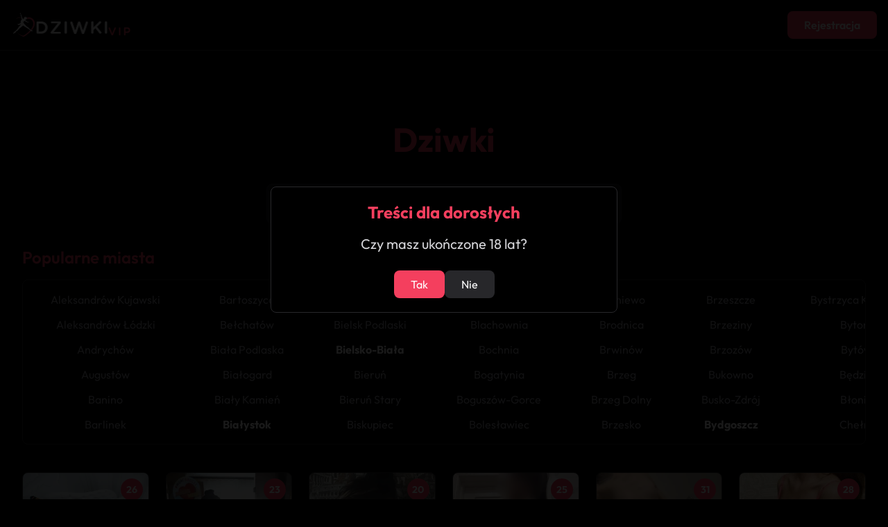

--- FILE ---
content_type: text/html; charset=UTF-8
request_url: https://dziwki.vip/
body_size: 18989
content:
<!doctype html>
<html lang="pl">
<head>
    <meta charset="UTF-8">
    <meta name="viewport" content="width=device-width, initial-scale=1.0">
    <link rel="stylesheet" href="/css/tailwind.css">
    <title>Dziwki | Panie do towarzystwa</title>
    <meta name="description" content="Największa wiarygodna baza dziwek z całej Polski. Wybierz dziwkę dla siebie i umów się na gorące spotkanie.">
        <link rel="canonical" href="https://dziwki.vip/">
    <link rel="icon" href="/favicon.ico" type="image/x-icon">
    <link rel="shortcut icon" href="/favicon.ico" type="image/x-icon">
</head>
<body class="bg-black text-zinc-100">
    <header class="bg-black border-b border-zinc-800">
        <div class="container mx-auto py-4 px-4 flex justify-between items-center">
            <div class="flex items-center">
                <a href="/" class="flex items-center">
                    <img src="/logo.png" alt="Logo" class="h-10">
                </a>
            </div>
            <div>
                <a rel="nofollow" href="/r/signup">
                    <button class="bg-rose-500 hover:bg-rose-600 text-white font-semibold px-6 py-2 rounded-lg transition duration-300">Rejestracja</button>
                </a>
            </div>
        </div>
    </header>
    
    <main class="container mx-auto px-4 py-8">
    <!-- Modal backdrop -->
<div id="profileModal" class="fixed inset-0 bg-white/80 z-50 hidden">
    <!-- Na mobile bez centrowania i paddingu -->
    <div class="fixed inset-0 md:static md:inset-auto bg-zinc-900 w-full md:max-w-2xl md:rounded-lg md:border border-zinc-800 md:shadow-xl overflow-y-auto md:m-4">
        <!-- Profile content -->
        <div class="flex flex-col min-h-full">
            <!-- Główne info -->
            <div class="p-6 flex flex-col md:flex-row border-b border-zinc-800">
                <!-- Avatar i podstawowe info - na mobile będą na górze -->
                <div class="flex flex-col items-center md:items-start">
                    <img id="modalImage" src="" alt="" class="w-24 h-24 rounded object-cover opacity-0 transition-opacity duration-300">
                    <div class="flex items-center gap-3 mt-3">
                        <h2 id="modalName" class="text-2xl font-bold text-white"></h2>
                        <div class="w-8 h-8 bg-rose-500 rounded-full flex items-center justify-center text-white font-bold" id="modalAge"></div>
                    </div>
                    <!-- Rating pod nazwą -->
                    <div class="flex items-center gap-1 mt-2">
                        <div class="flex items-center text-yellow-400">
                            <span class="text-lg">★</span>
                            <span id="modalRating" class="ml-1 font-medium"></span>
                        </div>
                    </div>
                </div>
                
                <!-- Informacje szczegółowe - na mobile będą pod avatarem -->
                <div class="md:ml-4 flex-1 mt-6 md:mt-0">
                    <div class="flex flex-col gap-3">
                        <div class="bg-zinc-800/50 rounded p-2 text-center">
                            <span id="modalCity" class="text-white"></span>
                        </div>
                        <div class="bg-zinc-800/50 rounded p-2 text-center">
                            <span id="modalMeasurements" class="text-white"></span>
                        </div>
                        <div class="bg-zinc-800/50 rounded p-2 text-center">
                            <span id="modalServices" class="text-white"></span>
                        </div>
                    </div>
                </div>
            </div>

            <!-- Galeria -->
            <div class="p-6 border-b border-zinc-800">
                <h3 class="text-lg font-semibold text-white mb-4">Galeria</h3>
                <div class="overflow-x-auto">
                    <div id="modalGallery" class="flex gap-3 pb-2" style="scroll-snap-type: x mandatory;">
                        <!-- Zdjęcia będą dodawane tutaj -->
                    </div>
                </div>
            </div>

            <!-- Przyciski -->
            <div class="p-6 pt-4 mt-auto">
                <div class="flex flex-col-reverse md:flex-row gap-3">
                    <button onclick="closeProfileModal()" class="flex-1 border border-zinc-600 text-white font-bold py-3 px-6 rounded-lg transition duration-300 hover:bg-zinc-800">
                        Przeglądaj dalej                    </button>
                    <a id="modalRedirectLink" href="" class="flex-1">
                        <button class="w-full bg-rose-500 hover:bg-rose-600 text-white font-bold py-3 px-6 rounded-lg transition duration-300">
                            Zobacz więcej                        </button>
                    </a>
                </div>
            </div>
        </div>
    </div>
</div>

<script>
function showProfileModal(data) {
    // Ustawiamy zdjęcie główne
    const mainImage = document.getElementById('modalImage');
    mainImage.src = '/image.php?img=t' + data.first_photo;
    mainImage.alt = data.name;
    
    // Zapewniamy, że zdjęcie główne się załaduje przed pokazaniem
    mainImage.onload = function() {
        mainImage.classList.add('opacity-100');
    };
    
    document.getElementById('modalName').textContent = data.name;
    document.getElementById('modalAge').textContent = data.age;
    document.getElementById('modalCity').textContent = data.city;
    document.getElementById('modalMeasurements').textContent = data.height + 'cm / ' + data.weight + 'kg';
    document.getElementById('modalServices').textContent = data.services;
    document.getElementById('modalRedirectLink').href = '/r/' + data.id;

    // Wyświetlanie oceny
    const rating = parseFloat(data.rating) || 0;
    document.getElementById('modalRating').textContent = rating.toFixed(1);

    // Generowanie galerii
    const galleryContainer = document.getElementById('modalGallery');
    galleryContainer.innerHTML = '';
    
    const imagePromises = data.gallery.map((photo, index) => {
        return new Promise((resolve) => {
            const img = new Image();
            img.onload = () => resolve(photo);
            img.src = '/image.php?img=t' + photo;
        });
    });

    Promise.all(imagePromises).then(() => {
        data.gallery.forEach((photo, index) => {
            const img = document.createElement('img');
            img.src = '/image.php?img=t' + photo;
            img.alt = data.name;
            img.className = 'gallery-image object-cover rounded';
            
            setTimeout(() => {
                img.classList.add('loaded');
            }, index * 100);
            
            galleryContainer.appendChild(img);
        });
    });

    const modal = document.getElementById('profileModal');
    modal.classList.remove('hidden');
    modal.classList.add('modal-visible');
    document.body.style.overflow = 'hidden';
}

function closeProfileModal() {
    // Reset opacity dla głównego zdjęcia
    document.getElementById('modalImage').classList.remove('opacity-100');
    
    // Reset galerii
    const galleryImages = document.querySelectorAll('.gallery-image');
    galleryImages.forEach(img => img.classList.remove('loaded'));
    
    const modal = document.getElementById('profileModal');
    modal.classList.remove('modal-visible');
    modal.classList.add('hidden');
    document.body.style.overflow = 'auto';
}

// Close modal when clicking outside
document.getElementById('profileModal').addEventListener('click', function(e) {
    if (e.target === this) {
        closeProfileModal();
    }
});
</script><div class="min-h-screen bg-black text-zinc-100">
    <div class="container mx-auto px-4 py-8">
        <h1 class="text-5xl font-bold text-center text-rose-500 my-10">Dziwki</h1>

        <!-- Pole wyszukiwania miast -->
        <div class="relative mb-8 max-w-lg mx-auto">
            <input autocomplete="off" 
                   type="text" 
                   id="city-search" 
                   placeholder="Wyszukaj miasto..." 
                   class="w-full p-4 pl-12 rounded-lg bg-zinc-900 text-white border border-zinc-800 focus:border-rose-500 focus:outline-none transition duration-300">
            <svg class="absolute left-4 top-1/2 transform -translate-y-1/2 h-5 w-5 text-rose-500" fill="none" stroke="currentColor" viewBox="0 0 24 24">
                <path stroke-linecap="round" stroke-linejoin="round" stroke-width="2" d="M21 21l-6-6m2-5a7 7 0 11-14 0 7 7 0 0114 0z"></path>
            </svg>
            <ul id="city-suggestions" class="absolute left-0 right-0 bg-zinc-900 text-zinc-100 rounded-lg mt-2 hidden z-10 max-h-60 overflow-y-auto border border-zinc-800"></ul>
        </div>

        <!-- Popularne miasta -->
        <div class="mb-10">
            <h3 class="text-2xl font-semibold mb-4 text-rose-500">Popularne miasta</h3>
            <div class="overflow-x-auto py-4 px-4 bg-black rounded-lg border border-zinc-800">
                <div class="inline-flex space-x-6" style="min-width: 100%;">
                                        <div class="grid grid-rows-6 gap-3 auto-cols-max">
                                                <a href="/aleksandrow-kujawski" 
                           class="px-6 text-center transition duration-300 hover:text-rose-400 
                                  text-zinc-400">
                            Aleksandrów Kujawski                        </a>
                                                <a href="/aleksandrow-lodzki" 
                           class="px-6 text-center transition duration-300 hover:text-rose-400 
                                  text-zinc-400">
                            Aleksandrów Łódzki                        </a>
                                                <a href="/andrychow" 
                           class="px-6 text-center transition duration-300 hover:text-rose-400 
                                  text-zinc-400">
                            Andrychów                        </a>
                                                <a href="/augustow" 
                           class="px-6 text-center transition duration-300 hover:text-rose-400 
                                  text-zinc-400">
                            Augustów                        </a>
                                                <a href="/banino" 
                           class="px-6 text-center transition duration-300 hover:text-rose-400 
                                  text-zinc-400">
                            Banino                        </a>
                                                <a href="/barlinek" 
                           class="px-6 text-center transition duration-300 hover:text-rose-400 
                                  text-zinc-400">
                            Barlinek                        </a>
                                            </div>
                                        <div class="grid grid-rows-6 gap-3 auto-cols-max">
                                                <a href="/bartoszyce" 
                           class="px-6 text-center transition duration-300 hover:text-rose-400 
                                  text-zinc-400">
                            Bartoszyce                        </a>
                                                <a href="/belchatow" 
                           class="px-6 text-center transition duration-300 hover:text-rose-400 
                                  text-zinc-400">
                            Bełchatów                        </a>
                                                <a href="/biala-podlaska" 
                           class="px-6 text-center transition duration-300 hover:text-rose-400 
                                  text-zinc-400">
                            Biała Podlaska                        </a>
                                                <a href="/bialogard" 
                           class="px-6 text-center transition duration-300 hover:text-rose-400 
                                  text-zinc-400">
                            Białogard                        </a>
                                                <a href="/bialy-kamien" 
                           class="px-6 text-center transition duration-300 hover:text-rose-400 
                                  text-zinc-400">
                            Biały Kamień                        </a>
                                                <a href="/bialystok" 
                           class="px-6 text-center transition duration-300 hover:text-rose-400 
                                  text-white font-bold">
                            Białystok                        </a>
                                            </div>
                                        <div class="grid grid-rows-6 gap-3 auto-cols-max">
                                                <a href="/bielawa" 
                           class="px-6 text-center transition duration-300 hover:text-rose-400 
                                  text-zinc-400">
                            Bielawa                        </a>
                                                <a href="/bielsk-podlaski" 
                           class="px-6 text-center transition duration-300 hover:text-rose-400 
                                  text-zinc-400">
                            Bielsk Podlaski                        </a>
                                                <a href="/bielsko-biala" 
                           class="px-6 text-center transition duration-300 hover:text-rose-400 
                                  text-white font-bold">
                            Bielsko-Biała                        </a>
                                                <a href="/bierun" 
                           class="px-6 text-center transition duration-300 hover:text-rose-400 
                                  text-zinc-400">
                            Bieruń                        </a>
                                                <a href="/bierun-stary" 
                           class="px-6 text-center transition duration-300 hover:text-rose-400 
                                  text-zinc-400">
                            Bieruń Stary                        </a>
                                                <a href="/biskupiec" 
                           class="px-6 text-center transition duration-300 hover:text-rose-400 
                                  text-zinc-400">
                            Biskupiec                        </a>
                                            </div>
                                        <div class="grid grid-rows-6 gap-3 auto-cols-max">
                                                <a href="/bilgoraj" 
                           class="px-6 text-center transition duration-300 hover:text-rose-400 
                                  text-zinc-400">
                            Biłgoraj                        </a>
                                                <a href="/blachownia" 
                           class="px-6 text-center transition duration-300 hover:text-rose-400 
                                  text-zinc-400">
                            Blachownia                        </a>
                                                <a href="/bochnia" 
                           class="px-6 text-center transition duration-300 hover:text-rose-400 
                                  text-zinc-400">
                            Bochnia                        </a>
                                                <a href="/bogatynia" 
                           class="px-6 text-center transition duration-300 hover:text-rose-400 
                                  text-zinc-400">
                            Bogatynia                        </a>
                                                <a href="/boguszow-gorce" 
                           class="px-6 text-center transition duration-300 hover:text-rose-400 
                                  text-zinc-400">
                            Boguszów-Gorce                        </a>
                                                <a href="/boleslawiec" 
                           class="px-6 text-center transition duration-300 hover:text-rose-400 
                                  text-zinc-400">
                            Bolesławiec                        </a>
                                            </div>
                                        <div class="grid grid-rows-6 gap-3 auto-cols-max">
                                                <a href="/braniewo" 
                           class="px-6 text-center transition duration-300 hover:text-rose-400 
                                  text-zinc-400">
                            Braniewo                        </a>
                                                <a href="/brodnica" 
                           class="px-6 text-center transition duration-300 hover:text-rose-400 
                                  text-zinc-400">
                            Brodnica                        </a>
                                                <a href="/brwinow" 
                           class="px-6 text-center transition duration-300 hover:text-rose-400 
                                  text-zinc-400">
                            Brwinów                        </a>
                                                <a href="/brzeg" 
                           class="px-6 text-center transition duration-300 hover:text-rose-400 
                                  text-zinc-400">
                            Brzeg                        </a>
                                                <a href="/brzeg-dolny" 
                           class="px-6 text-center transition duration-300 hover:text-rose-400 
                                  text-zinc-400">
                            Brzeg Dolny                        </a>
                                                <a href="/brzesko" 
                           class="px-6 text-center transition duration-300 hover:text-rose-400 
                                  text-zinc-400">
                            Brzesko                        </a>
                                            </div>
                                        <div class="grid grid-rows-6 gap-3 auto-cols-max">
                                                <a href="/brzeszcze" 
                           class="px-6 text-center transition duration-300 hover:text-rose-400 
                                  text-zinc-400">
                            Brzeszcze                        </a>
                                                <a href="/brzeziny" 
                           class="px-6 text-center transition duration-300 hover:text-rose-400 
                                  text-zinc-400">
                            Brzeziny                        </a>
                                                <a href="/brzozow" 
                           class="px-6 text-center transition duration-300 hover:text-rose-400 
                                  text-zinc-400">
                            Brzozów                        </a>
                                                <a href="/bukowno" 
                           class="px-6 text-center transition duration-300 hover:text-rose-400 
                                  text-zinc-400">
                            Bukowno                        </a>
                                                <a href="/busko-zdroj" 
                           class="px-6 text-center transition duration-300 hover:text-rose-400 
                                  text-zinc-400">
                            Busko-Zdrój                        </a>
                                                <a href="/bydgoszcz" 
                           class="px-6 text-center transition duration-300 hover:text-rose-400 
                                  text-white font-bold">
                            Bydgoszcz                        </a>
                                            </div>
                                        <div class="grid grid-rows-6 gap-3 auto-cols-max">
                                                <a href="/bystrzyca-klodzka" 
                           class="px-6 text-center transition duration-300 hover:text-rose-400 
                                  text-zinc-400">
                            Bystrzyca Kłodzka                        </a>
                                                <a href="/bytom" 
                           class="px-6 text-center transition duration-300 hover:text-rose-400 
                                  text-zinc-400">
                            Bytom                        </a>
                                                <a href="/bytow" 
                           class="px-6 text-center transition duration-300 hover:text-rose-400 
                                  text-zinc-400">
                            Bytów                        </a>
                                                <a href="/bedzin" 
                           class="px-6 text-center transition duration-300 hover:text-rose-400 
                                  text-zinc-400">
                            Będzin                        </a>
                                                <a href="/blonie" 
                           class="px-6 text-center transition duration-300 hover:text-rose-400 
                                  text-zinc-400">
                            Błonie                        </a>
                                                <a href="/chelm" 
                           class="px-6 text-center transition duration-300 hover:text-rose-400 
                                  text-zinc-400">
                            Chełm                        </a>
                                            </div>
                                        <div class="grid grid-rows-6 gap-3 auto-cols-max">
                                                <a href="/chelmek" 
                           class="px-6 text-center transition duration-300 hover:text-rose-400 
                                  text-zinc-400">
                            Chełmek                        </a>
                                                <a href="/chelmno" 
                           class="px-6 text-center transition duration-300 hover:text-rose-400 
                                  text-zinc-400">
                            Chełmno                        </a>
                                                <a href="/chelmza" 
                           class="px-6 text-center transition duration-300 hover:text-rose-400 
                                  text-zinc-400">
                            Chełmża                        </a>
                                                <a href="/chodziez" 
                           class="px-6 text-center transition duration-300 hover:text-rose-400 
                                  text-zinc-400">
                            Chodzież                        </a>
                                                <a href="/chojnice" 
                           class="px-6 text-center transition duration-300 hover:text-rose-400 
                                  text-zinc-400">
                            Chojnice                        </a>
                                                <a href="/chojnow" 
                           class="px-6 text-center transition duration-300 hover:text-rose-400 
                                  text-zinc-400">
                            Chojnów                        </a>
                                            </div>
                                        <div class="grid grid-rows-6 gap-3 auto-cols-max">
                                                <a href="/chorzow" 
                           class="px-6 text-center transition duration-300 hover:text-rose-400 
                                  text-zinc-400">
                            Chorzów                        </a>
                                                <a href="/choszczno" 
                           class="px-6 text-center transition duration-300 hover:text-rose-400 
                                  text-zinc-400">
                            Choszczno                        </a>
                                                <a href="/chrzanow" 
                           class="px-6 text-center transition duration-300 hover:text-rose-400 
                                  text-zinc-400">
                            Chrzanów                        </a>
                                                <a href="/ciechanow" 
                           class="px-6 text-center transition duration-300 hover:text-rose-400 
                                  text-zinc-400">
                            Ciechanów                        </a>
                                                <a href="/ciechocinek" 
                           class="px-6 text-center transition duration-300 hover:text-rose-400 
                                  text-zinc-400">
                            Ciechocinek                        </a>
                                                <a href="/cieszyn" 
                           class="px-6 text-center transition duration-300 hover:text-rose-400 
                                  text-zinc-400">
                            Cieszyn                        </a>
                                            </div>
                                        <div class="grid grid-rows-6 gap-3 auto-cols-max">
                                                <a href="/czarna-bialostocka" 
                           class="px-6 text-center transition duration-300 hover:text-rose-400 
                                  text-zinc-400">
                            Czarna Białostocka                        </a>
                                                <a href="/czarnkow" 
                           class="px-6 text-center transition duration-300 hover:text-rose-400 
                                  text-zinc-400">
                            Czarnków                        </a>
                                                <a href="/czechowice-dziedzice" 
                           class="px-6 text-center transition duration-300 hover:text-rose-400 
                                  text-zinc-400">
                            Czechowice-Dziedzice                        </a>
                                                <a href="/czeladz" 
                           class="px-6 text-center transition duration-300 hover:text-rose-400 
                                  text-zinc-400">
                            Czeladź                        </a>
                                                <a href="/czersk-pomorski" 
                           class="px-6 text-center transition duration-300 hover:text-rose-400 
                                  text-zinc-400">
                            Czersk Pomorski                        </a>
                                                <a href="/czestochowa" 
                           class="px-6 text-center transition duration-300 hover:text-rose-400 
                                  text-white font-bold">
                            Częstochowa                        </a>
                                            </div>
                                        <div class="grid grid-rows-6 gap-3 auto-cols-max">
                                                <a href="/czluchow" 
                           class="px-6 text-center transition duration-300 hover:text-rose-400 
                                  text-zinc-400">
                            Człuchów                        </a>
                                                <a href="/darlowo" 
                           class="px-6 text-center transition duration-300 hover:text-rose-400 
                                  text-zinc-400">
                            Darłowo                        </a>
                                                <a href="/dobre-miasto" 
                           class="px-6 text-center transition duration-300 hover:text-rose-400 
                                  text-zinc-400">
                            Dobre Miasto                        </a>
                                                <a href="/drawsko-pomorskie" 
                           class="px-6 text-center transition duration-300 hover:text-rose-400 
                                  text-zinc-400">
                            Drawsko Pomorskie                        </a>
                                                <a href="/drezdenko" 
                           class="px-6 text-center transition duration-300 hover:text-rose-400 
                                  text-zinc-400">
                            Drezdenko                        </a>
                                                <a href="/dzialdowo" 
                           class="px-6 text-center transition duration-300 hover:text-rose-400 
                                  text-zinc-400">
                            Działdowo                        </a>
                                            </div>
                                        <div class="grid grid-rows-6 gap-3 auto-cols-max">
                                                <a href="/dzierzoniow" 
                           class="px-6 text-center transition duration-300 hover:text-rose-400 
                                  text-zinc-400">
                            Dzierżoniów                        </a>
                                                <a href="/dabrowa-gornicza" 
                           class="px-6 text-center transition duration-300 hover:text-rose-400 
                                  text-zinc-400">
                            Dąbrowa Górnicza                        </a>
                                                <a href="/dabrowa-tarnowska" 
                           class="px-6 text-center transition duration-300 hover:text-rose-400 
                                  text-zinc-400">
                            Dąbrowa Tarnowska                        </a>
                                                <a href="/debica" 
                           class="px-6 text-center transition duration-300 hover:text-rose-400 
                                  text-zinc-400">
                            Dębica                        </a>
                                                <a href="/deblin" 
                           class="px-6 text-center transition duration-300 hover:text-rose-400 
                                  text-zinc-400">
                            Dęblin                        </a>
                                                <a href="/debno" 
                           class="px-6 text-center transition duration-300 hover:text-rose-400 
                                  text-zinc-400">
                            Dębno                        </a>
                                            </div>
                                        <div class="grid grid-rows-6 gap-3 auto-cols-max">
                                                <a href="/elblag" 
                           class="px-6 text-center transition duration-300 hover:text-rose-400 
                                  text-zinc-400">
                            Elbląg                        </a>
                                                <a href="/elk" 
                           class="px-6 text-center transition duration-300 hover:text-rose-400 
                                  text-zinc-400">
                            Ełk                        </a>
                                                <a href="/garwolin" 
                           class="px-6 text-center transition duration-300 hover:text-rose-400 
                                  text-zinc-400">
                            Garwolin                        </a>
                                                <a href="/gdansk" 
                           class="px-6 text-center transition duration-300 hover:text-rose-400 
                                  text-white font-bold">
                            Gdańsk                        </a>
                                                <a href="/gdynia" 
                           class="px-6 text-center transition duration-300 hover:text-rose-400 
                                  text-white font-bold">
                            Gdynia                        </a>
                                                <a href="/giszowiec" 
                           class="px-6 text-center transition duration-300 hover:text-rose-400 
                                  text-zinc-400">
                            Giszowiec                        </a>
                                            </div>
                                        <div class="grid grid-rows-6 gap-3 auto-cols-max">
                                                <a href="/gizycko" 
                           class="px-6 text-center transition duration-300 hover:text-rose-400 
                                  text-zinc-400">
                            Giżycko                        </a>
                                                <a href="/gliwice" 
                           class="px-6 text-center transition duration-300 hover:text-rose-400 
                                  text-white font-bold">
                            Gliwice                        </a>
                                                <a href="/gniezno" 
                           class="px-6 text-center transition duration-300 hover:text-rose-400 
                                  text-zinc-400">
                            Gniezno                        </a>
                                                <a href="/goleniow" 
                           class="px-6 text-center transition duration-300 hover:text-rose-400 
                                  text-zinc-400">
                            Goleniów                        </a>
                                                <a href="/golub-dobrzyn" 
                           class="px-6 text-center transition duration-300 hover:text-rose-400 
                                  text-zinc-400">
                            Golub-Dobrzyń                        </a>
                                                <a href="/gorlice" 
                           class="px-6 text-center transition duration-300 hover:text-rose-400 
                                  text-zinc-400">
                            Gorlice                        </a>
                                            </div>
                                        <div class="grid grid-rows-6 gap-3 auto-cols-max">
                                                <a href="/gorzow-wielkopolski" 
                           class="px-6 text-center transition duration-300 hover:text-rose-400 
                                  text-zinc-400">
                            Gorzów Wielkopolski                        </a>
                                                <a href="/gostynin" 
                           class="px-6 text-center transition duration-300 hover:text-rose-400 
                                  text-zinc-400">
                            Gostynin                        </a>
                                                <a href="/gostyn" 
                           class="px-6 text-center transition duration-300 hover:text-rose-400 
                                  text-zinc-400">
                            Gostyń                        </a>
                                                <a href="/goldap" 
                           class="px-6 text-center transition duration-300 hover:text-rose-400 
                                  text-zinc-400">
                            Gołdap                        </a>
                                                <a href="/grajewo" 
                           class="px-6 text-center transition duration-300 hover:text-rose-400 
                                  text-zinc-400">
                            Grajewo                        </a>
                                                <a href="/grodzisk-mazowiecki" 
                           class="px-6 text-center transition duration-300 hover:text-rose-400 
                                  text-zinc-400">
                            Grodzisk Mazowiecki                        </a>
                                            </div>
                                        <div class="grid grid-rows-6 gap-3 auto-cols-max">
                                                <a href="/grodzisk-wielkopolski" 
                           class="px-6 text-center transition duration-300 hover:text-rose-400 
                                  text-zinc-400">
                            Grodzisk Wielkopolski                        </a>
                                                <a href="/grudziadz" 
                           class="px-6 text-center transition duration-300 hover:text-rose-400 
                                  text-zinc-400">
                            Grudziądz                        </a>
                                                <a href="/gryfice" 
                           class="px-6 text-center transition duration-300 hover:text-rose-400 
                                  text-zinc-400">
                            Gryfice                        </a>
                                                <a href="/gryfino" 
                           class="px-6 text-center transition duration-300 hover:text-rose-400 
                                  text-zinc-400">
                            Gryfino                        </a>
                                                <a href="/grodek-nad-dunajcem" 
                           class="px-6 text-center transition duration-300 hover:text-rose-400 
                                  text-zinc-400">
                            Gródek Nad Dunajcem                        </a>
                                                <a href="/grojec" 
                           class="px-6 text-center transition duration-300 hover:text-rose-400 
                                  text-zinc-400">
                            Grójec                        </a>
                                            </div>
                                        <div class="grid grid-rows-6 gap-3 auto-cols-max">
                                                <a href="/gubin" 
                           class="px-6 text-center transition duration-300 hover:text-rose-400 
                                  text-zinc-400">
                            Gubin                        </a>
                                                <a href="/gora" 
                           class="px-6 text-center transition duration-300 hover:text-rose-400 
                                  text-zinc-400">
                            Góra                        </a>
                                                <a href="/gora-kalwaria" 
                           class="px-6 text-center transition duration-300 hover:text-rose-400 
                                  text-zinc-400">
                            Góra Kalwaria                        </a>
                                                <a href="/glogow" 
                           class="px-6 text-center transition duration-300 hover:text-rose-400 
                                  text-zinc-400">
                            Głogów                        </a>
                                                <a href="/glogow-malopolski" 
                           class="px-6 text-center transition duration-300 hover:text-rose-400 
                                  text-zinc-400">
                            Głogów Małopolski                        </a>
                                                <a href="/glowno" 
                           class="px-6 text-center transition duration-300 hover:text-rose-400 
                                  text-zinc-400">
                            Głowno                        </a>
                                            </div>
                                        <div class="grid grid-rows-6 gap-3 auto-cols-max">
                                                <a href="/glubczyce" 
                           class="px-6 text-center transition duration-300 hover:text-rose-400 
                                  text-zinc-400">
                            Głubczyce                        </a>
                                                <a href="/glucholazy" 
                           class="px-6 text-center transition duration-300 hover:text-rose-400 
                                  text-zinc-400">
                            Głuchołazy                        </a>
                                                <a href="/hajnowka" 
                           class="px-6 text-center transition duration-300 hover:text-rose-400 
                                  text-zinc-400">
                            Hajnówka                        </a>
                                                <a href="/hrubieszow" 
                           class="px-6 text-center transition duration-300 hover:text-rose-400 
                                  text-zinc-400">
                            Hrubieszów                        </a>
                                                <a href="/imielin" 
                           class="px-6 text-center transition duration-300 hover:text-rose-400 
                                  text-zinc-400">
                            Imielin                        </a>
                                                <a href="/inowroclaw" 
                           class="px-6 text-center transition duration-300 hover:text-rose-400 
                                  text-zinc-400">
                            Inowrocław                        </a>
                                            </div>
                                        <div class="grid grid-rows-6 gap-3 auto-cols-max">
                                                <a href="/ilawa" 
                           class="px-6 text-center transition duration-300 hover:text-rose-400 
                                  text-zinc-400">
                            Iława                        </a>
                                                <a href="/janow-lubelski" 
                           class="px-6 text-center transition duration-300 hover:text-rose-400 
                                  text-zinc-400">
                            Janów Lubelski                        </a>
                                                <a href="/jarocin" 
                           class="px-6 text-center transition duration-300 hover:text-rose-400 
                                  text-zinc-400">
                            Jarocin                        </a>
                                                <a href="/jaroslaw" 
                           class="px-6 text-center transition duration-300 hover:text-rose-400 
                                  text-zinc-400">
                            Jarosław                        </a>
                                                <a href="/jasien" 
                           class="px-6 text-center transition duration-300 hover:text-rose-400 
                                  text-zinc-400">
                            Jasien                        </a>
                                                <a href="/jastrzebie-zdroj" 
                           class="px-6 text-center transition duration-300 hover:text-rose-400 
                                  text-zinc-400">
                            Jastrzębie-Zdrój                        </a>
                                            </div>
                                        <div class="grid grid-rows-6 gap-3 auto-cols-max">
                                                <a href="/jaslo" 
                           class="px-6 text-center transition duration-300 hover:text-rose-400 
                                  text-zinc-400">
                            Jasło                        </a>
                                                <a href="/jawor" 
                           class="px-6 text-center transition duration-300 hover:text-rose-400 
                                  text-zinc-400">
                            Jawor                        </a>
                                                <a href="/jaworzno" 
                           class="px-6 text-center transition duration-300 hover:text-rose-400 
                                  text-zinc-400">
                            Jaworzno                        </a>
                                                <a href="/jelcz-laskowice" 
                           class="px-6 text-center transition duration-300 hover:text-rose-400 
                                  text-zinc-400">
                            Jelcz-Laskowice                        </a>
                                                <a href="/jelenia-gora" 
                           class="px-6 text-center transition duration-300 hover:text-rose-400 
                                  text-zinc-400">
                            Jelenia Góra                        </a>
                                                <a href="/jozefoslaw" 
                           class="px-6 text-center transition duration-300 hover:text-rose-400 
                                  text-zinc-400">
                            Józefosław                        </a>
                                            </div>
                                        <div class="grid grid-rows-6 gap-3 auto-cols-max">
                                                <a href="/jozefow" 
                           class="px-6 text-center transition duration-300 hover:text-rose-400 
                                  text-zinc-400">
                            Józefów                        </a>
                                                <a href="/jedrzejow" 
                           class="px-6 text-center transition duration-300 hover:text-rose-400 
                                  text-zinc-400">
                            Jędrzejów                        </a>
                                                <a href="/kalisz" 
                           class="px-6 text-center transition duration-300 hover:text-rose-400 
                                  text-zinc-400">
                            Kalisz                        </a>
                                                <a href="/kamienna-gora" 
                           class="px-6 text-center transition duration-300 hover:text-rose-400 
                                  text-zinc-400">
                            Kamienna Góra                        </a>
                                                <a href="/kamien-pomorski" 
                           class="px-6 text-center transition duration-300 hover:text-rose-400 
                                  text-zinc-400">
                            Kamień Pomorski                        </a>
                                                <a href="/karczew" 
                           class="px-6 text-center transition duration-300 hover:text-rose-400 
                                  text-zinc-400">
                            Karczew                        </a>
                                            </div>
                                        <div class="grid grid-rows-6 gap-3 auto-cols-max">
                                                <a href="/kartuzy" 
                           class="px-6 text-center transition duration-300 hover:text-rose-400 
                                  text-zinc-400">
                            Kartuzy                        </a>
                                                <a href="/katowice" 
                           class="px-6 text-center transition duration-300 hover:text-rose-400 
                                  text-white font-bold">
                            Katowice                        </a>
                                                <a href="/kielce" 
                           class="px-6 text-center transition duration-300 hover:text-rose-400 
                                  text-white font-bold">
                            Kielce                        </a>
                                                <a href="/kielczow" 
                           class="px-6 text-center transition duration-300 hover:text-rose-400 
                                  text-zinc-400">
                            Kiełczów                        </a>
                                                <a href="/kluczbork" 
                           class="px-6 text-center transition duration-300 hover:text-rose-400 
                                  text-zinc-400">
                            Kluczbork                        </a>
                                                <a href="/knurow" 
                           class="px-6 text-center transition duration-300 hover:text-rose-400 
                                  text-zinc-400">
                            Knurów                        </a>
                                            </div>
                                        <div class="grid grid-rows-6 gap-3 auto-cols-max">
                                                <a href="/kobylka" 
                           class="px-6 text-center transition duration-300 hover:text-rose-400 
                                  text-zinc-400">
                            Kobyłka                        </a>
                                                <a href="/kokoszki" 
                           class="px-6 text-center transition duration-300 hover:text-rose-400 
                                  text-zinc-400">
                            Kokoszki                        </a>
                                                <a href="/kolbuszowa" 
                           class="px-6 text-center transition duration-300 hover:text-rose-400 
                                  text-zinc-400">
                            Kolbuszowa                        </a>
                                                <a href="/kolno" 
                           class="px-6 text-center transition duration-300 hover:text-rose-400 
                                  text-zinc-400">
                            Kolno                        </a>
                                                <a href="/koluszki" 
                           class="px-6 text-center transition duration-300 hover:text-rose-400 
                                  text-zinc-400">
                            Koluszki                        </a>
                                                <a href="/komorniki" 
                           class="px-6 text-center transition duration-300 hover:text-rose-400 
                                  text-zinc-400">
                            Komorniki                        </a>
                                            </div>
                                        <div class="grid grid-rows-6 gap-3 auto-cols-max">
                                                <a href="/konin" 
                           class="px-6 text-center transition duration-300 hover:text-rose-400 
                                  text-zinc-400">
                            Konin                        </a>
                                                <a href="/konstancin-jeziorna" 
                           class="px-6 text-center transition duration-300 hover:text-rose-400 
                                  text-zinc-400">
                            Konstancin-Jeziorna                        </a>
                                                <a href="/konstantynow-lodzki" 
                           class="px-6 text-center transition duration-300 hover:text-rose-400 
                                  text-zinc-400">
                            Konstantynów Łódzki                        </a>
                                                <a href="/koronowo" 
                           class="px-6 text-center transition duration-300 hover:text-rose-400 
                                  text-zinc-400">
                            Koronowo                        </a>
                                                <a href="/kostrzyn-nad-odra" 
                           class="px-6 text-center transition duration-300 hover:text-rose-400 
                                  text-zinc-400">
                            Kostrzyn nad Odrą                        </a>
                                                <a href="/kostrzyn" 
                           class="px-6 text-center transition duration-300 hover:text-rose-400 
                                  text-zinc-400">
                            Kostrzyń                        </a>
                                            </div>
                                        <div class="grid grid-rows-6 gap-3 auto-cols-max">
                                                <a href="/koszalin" 
                           class="px-6 text-center transition duration-300 hover:text-rose-400 
                                  text-zinc-400">
                            Koszalin                        </a>
                                                <a href="/kowary" 
                           class="px-6 text-center transition duration-300 hover:text-rose-400 
                                  text-zinc-400">
                            Kowary                        </a>
                                                <a href="/kozienice" 
                           class="px-6 text-center transition duration-300 hover:text-rose-400 
                                  text-zinc-400">
                            Kozienice                        </a>
                                                <a href="/kozy" 
                           class="px-6 text-center transition duration-300 hover:text-rose-400 
                                  text-zinc-400">
                            Kozy                        </a>
                                                <a href="/kolo" 
                           class="px-6 text-center transition duration-300 hover:text-rose-400 
                                  text-zinc-400">
                            Koło                        </a>
                                                <a href="/kolobrzeg" 
                           class="px-6 text-center transition duration-300 hover:text-rose-400 
                                  text-zinc-400">
                            Kołobrzeg                        </a>
                                            </div>
                                        <div class="grid grid-rows-6 gap-3 auto-cols-max">
                                                <a href="/konskie" 
                           class="px-6 text-center transition duration-300 hover:text-rose-400 
                                  text-zinc-400">
                            Końskie                        </a>
                                                <a href="/koscian" 
                           class="px-6 text-center transition duration-300 hover:text-rose-400 
                                  text-zinc-400">
                            Kościan                        </a>
                                                <a href="/koscielisko" 
                           class="px-6 text-center transition duration-300 hover:text-rose-400 
                                  text-zinc-400">
                            Kościelisko                        </a>
                                                <a href="/koscierzyna" 
                           class="px-6 text-center transition duration-300 hover:text-rose-400 
                                  text-zinc-400">
                            Kościerzyna                        </a>
                                                <a href="/kozuchow" 
                           class="px-6 text-center transition duration-300 hover:text-rose-400 
                                  text-zinc-400">
                            Kożuchów                        </a>
                                                <a href="/krakow" 
                           class="px-6 text-center transition duration-300 hover:text-rose-400 
                                  text-white font-bold">
                            Kraków                        </a>
                                            </div>
                                        <div class="grid grid-rows-6 gap-3 auto-cols-max">
                                                <a href="/krapkowice" 
                           class="px-6 text-center transition duration-300 hover:text-rose-400 
                                  text-zinc-400">
                            Krapkowice                        </a>
                                                <a href="/krasnystaw" 
                           class="px-6 text-center transition duration-300 hover:text-rose-400 
                                  text-zinc-400">
                            Krasnystaw                        </a>
                                                <a href="/krasnik" 
                           class="px-6 text-center transition duration-300 hover:text-rose-400 
                                  text-zinc-400">
                            Kraśnik                        </a>
                                                <a href="/krosno" 
                           class="px-6 text-center transition duration-300 hover:text-rose-400 
                                  text-zinc-400">
                            Krosno                        </a>
                                                <a href="/krosno-odrzanskie" 
                           class="px-6 text-center transition duration-300 hover:text-rose-400 
                                  text-zinc-400">
                            Krosno Odrzańskie                        </a>
                                                <a href="/krotoszyn" 
                           class="px-6 text-center transition duration-300 hover:text-rose-400 
                                  text-zinc-400">
                            Krotoszyn                        </a>
                                            </div>
                                        <div class="grid grid-rows-6 gap-3 auto-cols-max">
                                                <a href="/kruszwica" 
                           class="px-6 text-center transition duration-300 hover:text-rose-400 
                                  text-zinc-400">
                            Kruszwica                        </a>
                                                <a href="/krynica" 
                           class="px-6 text-center transition duration-300 hover:text-rose-400 
                                  text-zinc-400">
                            Krynica                        </a>
                                                <a href="/krzeszowice" 
                           class="px-6 text-center transition duration-300 hover:text-rose-400 
                                  text-zinc-400">
                            Krzeszowice                        </a>
                                                <a href="/kudowa-zdroj" 
                           class="px-6 text-center transition duration-300 hover:text-rose-400 
                                  text-zinc-400">
                            Kudowa-Zdrój                        </a>
                                                <a href="/kutno" 
                           class="px-6 text-center transition duration-300 hover:text-rose-400 
                                  text-zinc-400">
                            Kutno                        </a>
                                                <a href="/kwidzyn" 
                           class="px-6 text-center transition duration-300 hover:text-rose-400 
                                  text-zinc-400">
                            Kwidzyn                        </a>
                                            </div>
                                        <div class="grid grid-rows-6 gap-3 auto-cols-max">
                                                <a href="/kedzierzyn-kozle" 
                           class="px-6 text-center transition duration-300 hover:text-rose-400 
                                  text-zinc-400">
                            Kędzierzyn-Koźle                        </a>
                                                <a href="/kepno" 
                           class="px-6 text-center transition duration-300 hover:text-rose-400 
                                  text-zinc-400">
                            Kępno                        </a>
                                                <a href="/ketrzyn" 
                           class="px-6 text-center transition duration-300 hover:text-rose-400 
                                  text-zinc-400">
                            Kętrzyn                        </a>
                                                <a href="/kety" 
                           class="px-6 text-center transition duration-300 hover:text-rose-400 
                                  text-zinc-400">
                            Kęty                        </a>
                                                <a href="/klobuck" 
                           class="px-6 text-center transition duration-300 hover:text-rose-400 
                                  text-zinc-400">
                            Kłobuck                        </a>
                                                <a href="/klodzko" 
                           class="px-6 text-center transition duration-300 hover:text-rose-400 
                                  text-zinc-400">
                            Kłodzko                        </a>
                                            </div>
                                        <div class="grid grid-rows-6 gap-3 auto-cols-max">
                                                <a href="/legionowo" 
                           class="px-6 text-center transition duration-300 hover:text-rose-400 
                                  text-zinc-400">
                            Legionowo                        </a>
                                                <a href="/legnica" 
                           class="px-6 text-center transition duration-300 hover:text-rose-400 
                                  text-zinc-400">
                            Legnica                        </a>
                                                <a href="/leszno" 
                           class="px-6 text-center transition duration-300 hover:text-rose-400 
                                  text-zinc-400">
                            Leszno                        </a>
                                                <a href="/lezajsk" 
                           class="px-6 text-center transition duration-300 hover:text-rose-400 
                                  text-zinc-400">
                            Leżajsk                        </a>
                                                <a href="/libiaz" 
                           class="px-6 text-center transition duration-300 hover:text-rose-400 
                                  text-zinc-400">
                            Libiąż                        </a>
                                                <a href="/lidzbark" 
                           class="px-6 text-center transition duration-300 hover:text-rose-400 
                                  text-zinc-400">
                            Lidzbark                        </a>
                                            </div>
                                        <div class="grid grid-rows-6 gap-3 auto-cols-max">
                                                <a href="/lidzbark-warminski" 
                           class="px-6 text-center transition duration-300 hover:text-rose-400 
                                  text-zinc-400">
                            Lidzbark Warmiński                        </a>
                                                <a href="/limanowa" 
                           class="px-6 text-center transition duration-300 hover:text-rose-400 
                                  text-zinc-400">
                            Limanowa                        </a>
                                                <a href="/lipno" 
                           class="px-6 text-center transition duration-300 hover:text-rose-400 
                                  text-zinc-400">
                            Lipno                        </a>
                                                <a href="/lubaczow" 
                           class="px-6 text-center transition duration-300 hover:text-rose-400 
                                  text-zinc-400">
                            Lubaczów                        </a>
                                                <a href="/lubartow" 
                           class="px-6 text-center transition duration-300 hover:text-rose-400 
                                  text-zinc-400">
                            Lubartów                        </a>
                                                <a href="/lubawa" 
                           class="px-6 text-center transition duration-300 hover:text-rose-400 
                                  text-zinc-400">
                            Lubawa                        </a>
                                            </div>
                                        <div class="grid grid-rows-6 gap-3 auto-cols-max">
                                                <a href="/luban" 
                           class="px-6 text-center transition duration-300 hover:text-rose-400 
                                  text-zinc-400">
                            Lubań                        </a>
                                                <a href="/lubin" 
                           class="px-6 text-center transition duration-300 hover:text-rose-400 
                                  text-zinc-400">
                            Lubin                        </a>
                                                <a href="/lublin" 
                           class="px-6 text-center transition duration-300 hover:text-rose-400 
                                  text-white font-bold">
                            Lublin                        </a>
                                                <a href="/lubliniec" 
                           class="px-6 text-center transition duration-300 hover:text-rose-400 
                                  text-zinc-400">
                            Lubliniec                        </a>
                                                <a href="/lubon" 
                           class="px-6 text-center transition duration-300 hover:text-rose-400 
                                  text-zinc-400">
                            Luboń                        </a>
                                                <a href="/lubsko" 
                           class="px-6 text-center transition duration-300 hover:text-rose-400 
                                  text-zinc-400">
                            Lubsko                        </a>
                                            </div>
                                        <div class="grid grid-rows-6 gap-3 auto-cols-max">
                                                <a href="/lwowek-slaski" 
                           class="px-6 text-center transition duration-300 hover:text-rose-400 
                                  text-zinc-400">
                            Lwówek Śląski                        </a>
                                                <a href="/lebork" 
                           class="px-6 text-center transition duration-300 hover:text-rose-400 
                                  text-zinc-400">
                            Lębork                        </a>
                                                <a href="/makow-mazowiecki" 
                           class="px-6 text-center transition duration-300 hover:text-rose-400 
                                  text-zinc-400">
                            Maków Mazowiecki                        </a>
                                                <a href="/malbork" 
                           class="px-6 text-center transition duration-300 hover:text-rose-400 
                                  text-zinc-400">
                            Malbork                        </a>
                                                <a href="/marki" 
                           class="px-6 text-center transition duration-300 hover:text-rose-400 
                                  text-zinc-400">
                            Marki                        </a>
                                                <a href="/miastko" 
                           class="px-6 text-center transition duration-300 hover:text-rose-400 
                                  text-zinc-400">
                            Miastko                        </a>
                                            </div>
                                        <div class="grid grid-rows-6 gap-3 auto-cols-max">
                                                <a href="/miechow" 
                           class="px-6 text-center transition duration-300 hover:text-rose-400 
                                  text-zinc-400">
                            Miechów                        </a>
                                                <a href="/mielec" 
                           class="px-6 text-center transition duration-300 hover:text-rose-400 
                                  text-zinc-400">
                            Mielec                        </a>
                                                <a href="/mikolow" 
                           class="px-6 text-center transition duration-300 hover:text-rose-400 
                                  text-zinc-400">
                            Mikołów                        </a>
                                                <a href="/milanowek" 
                           class="px-6 text-center transition duration-300 hover:text-rose-400 
                                  text-zinc-400">
                            Milanówek                        </a>
                                                <a href="/milicz" 
                           class="px-6 text-center transition duration-300 hover:text-rose-400 
                                  text-zinc-400">
                            Milicz                        </a>
                                                <a href="/miedzychod" 
                           class="px-6 text-center transition duration-300 hover:text-rose-400 
                                  text-zinc-400">
                            Międzychód                        </a>
                                            </div>
                                        <div class="grid grid-rows-6 gap-3 auto-cols-max">
                                                <a href="/miedzyrzec-podlaski" 
                           class="px-6 text-center transition duration-300 hover:text-rose-400 
                                  text-zinc-400">
                            Międzyrzec Podlaski                        </a>
                                                <a href="/miedzyrzecz" 
                           class="px-6 text-center transition duration-300 hover:text-rose-400 
                                  text-zinc-400">
                            Międzyrzecz                        </a>
                                                <a href="/minsk-mazowiecki" 
                           class="px-6 text-center transition duration-300 hover:text-rose-400 
                                  text-zinc-400">
                            Mińsk Mazowiecki                        </a>
                                                <a href="/mogilno" 
                           class="px-6 text-center transition duration-300 hover:text-rose-400 
                                  text-zinc-400">
                            Mogilno                        </a>
                                                <a href="/morag" 
                           class="px-6 text-center transition duration-300 hover:text-rose-400 
                                  text-zinc-400">
                            Morąg                        </a>
                                                <a href="/mosina" 
                           class="px-6 text-center transition duration-300 hover:text-rose-400 
                                  text-zinc-400">
                            Mosina                        </a>
                                            </div>
                                        <div class="grid grid-rows-6 gap-3 auto-cols-max">
                                                <a href="/monki" 
                           class="px-6 text-center transition duration-300 hover:text-rose-400 
                                  text-zinc-400">
                            Mońki                        </a>
                                                <a href="/mragowo" 
                           class="px-6 text-center transition duration-300 hover:text-rose-400 
                                  text-zinc-400">
                            Mrągowo                        </a>
                                                <a href="/murowana-goslina" 
                           class="px-6 text-center transition duration-300 hover:text-rose-400 
                                  text-zinc-400">
                            Murowana Goślina                        </a>
                                                <a href="/myszkow" 
                           class="px-6 text-center transition duration-300 hover:text-rose-400 
                                  text-zinc-400">
                            Myszków                        </a>
                                                <a href="/myslowice" 
                           class="px-6 text-center transition duration-300 hover:text-rose-400 
                                  text-zinc-400">
                            Mysłowice                        </a>
                                                <a href="/myslenice" 
                           class="px-6 text-center transition duration-300 hover:text-rose-400 
                                  text-zinc-400">
                            Myślenice                        </a>
                                            </div>
                                        <div class="grid grid-rows-6 gap-3 auto-cols-max">
                                                <a href="/mysliborz" 
                           class="px-6 text-center transition duration-300 hover:text-rose-400 
                                  text-zinc-400">
                            Myślibórz                        </a>
                                                <a href="/mlawa" 
                           class="px-6 text-center transition duration-300 hover:text-rose-400 
                                  text-zinc-400">
                            Mława                        </a>
                                                <a href="/naklo-nad-notecia" 
                           class="px-6 text-center transition duration-300 hover:text-rose-400 
                                  text-zinc-400">
                            Nakło nad Notecią                        </a>
                                                <a href="/namyslow" 
                           class="px-6 text-center transition duration-300 hover:text-rose-400 
                                  text-zinc-400">
                            Namysłów                        </a>
                                                <a href="/nidzica" 
                           class="px-6 text-center transition duration-300 hover:text-rose-400 
                                  text-zinc-400">
                            Nidzica                        </a>
                                                <a href="/niepolomice" 
                           class="px-6 text-center transition duration-300 hover:text-rose-400 
                                  text-zinc-400">
                            Niepołomice                        </a>
                                            </div>
                                        <div class="grid grid-rows-6 gap-3 auto-cols-max">
                                                <a href="/nisko" 
                           class="px-6 text-center transition duration-300 hover:text-rose-400 
                                  text-zinc-400">
                            Nisko                        </a>
                                                <a href="/nowa-deba" 
                           class="px-6 text-center transition duration-300 hover:text-rose-400 
                                  text-zinc-400">
                            Nowa Dęba                        </a>
                                                <a href="/nowa-ruda" 
                           class="px-6 text-center transition duration-300 hover:text-rose-400 
                                  text-zinc-400">
                            Nowa Ruda                        </a>
                                                <a href="/nowa-sol" 
                           class="px-6 text-center transition duration-300 hover:text-rose-400 
                                  text-zinc-400">
                            Nowa Sól                        </a>
                                                <a href="/nowe-miasto-lubawskie" 
                           class="px-6 text-center transition duration-300 hover:text-rose-400 
                                  text-zinc-400">
                            Nowe Miasto Lubawskie                        </a>
                                                <a href="/nowogard" 
                           class="px-6 text-center transition duration-300 hover:text-rose-400 
                                  text-zinc-400">
                            Nowogard                        </a>
                                            </div>
                                        <div class="grid grid-rows-6 gap-3 auto-cols-max">
                                                <a href="/nowy-dwor-gdanski" 
                           class="px-6 text-center transition duration-300 hover:text-rose-400 
                                  text-zinc-400">
                            Nowy Dwór Gdański                        </a>
                                                <a href="/nowy-dwor-mazowiecki" 
                           class="px-6 text-center transition duration-300 hover:text-rose-400 
                                  text-zinc-400">
                            Nowy Dwór Mazowiecki                        </a>
                                                <a href="/nowy-sacz" 
                           class="px-6 text-center transition duration-300 hover:text-rose-400 
                                  text-zinc-400">
                            Nowy Sącz                        </a>
                                                <a href="/nowy-targ" 
                           class="px-6 text-center transition duration-300 hover:text-rose-400 
                                  text-zinc-400">
                            Nowy Targ                        </a>
                                                <a href="/nowy-tomysl" 
                           class="px-6 text-center transition duration-300 hover:text-rose-400 
                                  text-zinc-400">
                            Nowy Tomyśl                        </a>
                                                <a href="/nysa" 
                           class="px-6 text-center transition duration-300 hover:text-rose-400 
                                  text-zinc-400">
                            Nysa                        </a>
                                            </div>
                                        <div class="grid grid-rows-6 gap-3 auto-cols-max">
                                                <a href="/oborniki" 
                           class="px-6 text-center transition duration-300 hover:text-rose-400 
                                  text-zinc-400">
                            Oborniki                        </a>
                                                <a href="/oborniki-slaskie" 
                           class="px-6 text-center transition duration-300 hover:text-rose-400 
                                  text-zinc-400">
                            Oborniki Śląskie                        </a>
                                                <a href="/olecko" 
                           class="px-6 text-center transition duration-300 hover:text-rose-400 
                                  text-zinc-400">
                            Olecko                        </a>
                                                <a href="/olesno" 
                           class="px-6 text-center transition duration-300 hover:text-rose-400 
                                  text-zinc-400">
                            Olesno                        </a>
                                                <a href="/olesnica" 
                           class="px-6 text-center transition duration-300 hover:text-rose-400 
                                  text-zinc-400">
                            Oleśnica                        </a>
                                                <a href="/olkusz" 
                           class="px-6 text-center transition duration-300 hover:text-rose-400 
                                  text-zinc-400">
                            Olkusz                        </a>
                                            </div>
                                        <div class="grid grid-rows-6 gap-3 auto-cols-max">
                                                <a href="/olsztyn" 
                           class="px-6 text-center transition duration-300 hover:text-rose-400 
                                  text-zinc-400">
                            Olsztyn                        </a>
                                                <a href="/opalenica" 
                           class="px-6 text-center transition duration-300 hover:text-rose-400 
                                  text-zinc-400">
                            Opalenica                        </a>
                                                <a href="/opoczno" 
                           class="px-6 text-center transition duration-300 hover:text-rose-400 
                                  text-zinc-400">
                            Opoczno                        </a>
                                                <a href="/opole" 
                           class="px-6 text-center transition duration-300 hover:text-rose-400 
                                  text-zinc-400">
                            Opole                        </a>
                                                <a href="/orzesze" 
                           class="px-6 text-center transition duration-300 hover:text-rose-400 
                                  text-zinc-400">
                            Orzesze                        </a>
                                                <a href="/osowa" 
                           class="px-6 text-center transition duration-300 hover:text-rose-400 
                                  text-zinc-400">
                            Osowa                        </a>
                                            </div>
                                        <div class="grid grid-rows-6 gap-3 auto-cols-max">
                                                <a href="/ostrowiec-swietokrzyski" 
                           class="px-6 text-center transition duration-300 hover:text-rose-400 
                                  text-zinc-400">
                            Ostrowiec Świętokrzyski                        </a>
                                                <a href="/ostroleka" 
                           class="px-6 text-center transition duration-300 hover:text-rose-400 
                                  text-zinc-400">
                            Ostrołęka                        </a>
                                                <a href="/ostrzeszow" 
                           class="px-6 text-center transition duration-300 hover:text-rose-400 
                                  text-zinc-400">
                            Ostrzeszów                        </a>
                                                <a href="/ostroda" 
                           class="px-6 text-center transition duration-300 hover:text-rose-400 
                                  text-zinc-400">
                            Ostróda                        </a>
                                                <a href="/ostrow-mazowiecka" 
                           class="px-6 text-center transition duration-300 hover:text-rose-400 
                                  text-zinc-400">
                            Ostrów Mazowiecka                        </a>
                                                <a href="/ostrow-wielkopolski" 
                           class="px-6 text-center transition duration-300 hover:text-rose-400 
                                  text-zinc-400">
                            Ostrów Wielkopolski                        </a>
                                            </div>
                                        <div class="grid grid-rows-6 gap-3 auto-cols-max">
                                                <a href="/otwock" 
                           class="px-6 text-center transition duration-300 hover:text-rose-400 
                                  text-zinc-400">
                            Otwock                        </a>
                                                <a href="/ozimek" 
                           class="px-6 text-center transition duration-300 hover:text-rose-400 
                                  text-zinc-400">
                            Ozimek                        </a>
                                                <a href="/ozorkow" 
                           class="px-6 text-center transition duration-300 hover:text-rose-400 
                                  text-zinc-400">
                            Ozorków                        </a>
                                                <a href="/olawa" 
                           class="px-6 text-center transition duration-300 hover:text-rose-400 
                                  text-zinc-400">
                            Oława                        </a>
                                                <a href="/oswiecim" 
                           class="px-6 text-center transition duration-300 hover:text-rose-400 
                                  text-zinc-400">
                            Oświęcim                        </a>
                                                <a href="/ozarow-mazowiecki" 
                           class="px-6 text-center transition duration-300 hover:text-rose-400 
                                  text-zinc-400">
                            Ożarów Mazowiecki                        </a>
                                            </div>
                                        <div class="grid grid-rows-6 gap-3 auto-cols-max">
                                                <a href="/pabianice" 
                           class="px-6 text-center transition duration-300 hover:text-rose-400 
                                  text-zinc-400">
                            Pabianice                        </a>
                                                <a href="/parczew" 
                           class="px-6 text-center transition duration-300 hover:text-rose-400 
                                  text-zinc-400">
                            Parczew                        </a>
                                                <a href="/paslek" 
                           class="px-6 text-center transition duration-300 hover:text-rose-400 
                                  text-zinc-400">
                            Pasłęk                        </a>
                                                <a href="/piaseczno" 
                           class="px-6 text-center transition duration-300 hover:text-rose-400 
                                  text-zinc-400">
                            Piaseczno                        </a>
                                                <a href="/piastow" 
                           class="px-6 text-center transition duration-300 hover:text-rose-400 
                                  text-zinc-400">
                            Piastów                        </a>
                                                <a href="/piekary-slaskie" 
                           class="px-6 text-center transition duration-300 hover:text-rose-400 
                                  text-zinc-400">
                            Piekary Śląskie                        </a>
                                            </div>
                                        <div class="grid grid-rows-6 gap-3 auto-cols-max">
                                                <a href="/pionki" 
                           class="px-6 text-center transition duration-300 hover:text-rose-400 
                                  text-zinc-400">
                            Pionki                        </a>
                                                <a href="/piotrkow-trybunalski" 
                           class="px-6 text-center transition duration-300 hover:text-rose-400 
                                  text-zinc-400">
                            Piotrków Trybunalski                        </a>
                                                <a href="/pisz" 
                           class="px-6 text-center transition duration-300 hover:text-rose-400 
                                  text-zinc-400">
                            Pisz                        </a>
                                                <a href="/pila" 
                           class="px-6 text-center transition duration-300 hover:text-rose-400 
                                  text-zinc-400">
                            Piła                        </a>
                                                <a href="/pinczow" 
                           class="px-6 text-center transition duration-300 hover:text-rose-400 
                                  text-zinc-400">
                            Pińczów                        </a>
                                                <a href="/pleszew" 
                           class="px-6 text-center transition duration-300 hover:text-rose-400 
                                  text-zinc-400">
                            Pleszew                        </a>
                                            </div>
                                        <div class="grid grid-rows-6 gap-3 auto-cols-max">
                                                <a href="/plewiska" 
                           class="px-6 text-center transition duration-300 hover:text-rose-400 
                                  text-zinc-400">
                            Plewiska                        </a>
                                                <a href="/pobiedziska" 
                           class="px-6 text-center transition duration-300 hover:text-rose-400 
                                  text-zinc-400">
                            Pobiedziska                        </a>
                                                <a href="/police" 
                           class="px-6 text-center transition duration-300 hover:text-rose-400 
                                  text-zinc-400">
                            Police                        </a>
                                                <a href="/polkowice" 
                           class="px-6 text-center transition duration-300 hover:text-rose-400 
                                  text-zinc-400">
                            Polkowice                        </a>
                                                <a href="/poniatowa" 
                           class="px-6 text-center transition duration-300 hover:text-rose-400 
                                  text-zinc-400">
                            Poniatowa                        </a>
                                                <a href="/poznan" 
                           class="px-6 text-center transition duration-300 hover:text-rose-400 
                                  text-white font-bold">
                            Poznań                        </a>
                                            </div>
                                        <div class="grid grid-rows-6 gap-3 auto-cols-max">
                                                <a href="/prudnik" 
                           class="px-6 text-center transition duration-300 hover:text-rose-400 
                                  text-zinc-400">
                            Prudnik                        </a>
                                                <a href="/pruszcz-gdanski" 
                           class="px-6 text-center transition duration-300 hover:text-rose-400 
                                  text-zinc-400">
                            Pruszcz Gdański                        </a>
                                                <a href="/pruszkow" 
                           class="px-6 text-center transition duration-300 hover:text-rose-400 
                                  text-zinc-400">
                            Pruszków                        </a>
                                                <a href="/przasnysz" 
                           class="px-6 text-center transition duration-300 hover:text-rose-400 
                                  text-zinc-400">
                            Przasnysz                        </a>
                                                <a href="/przemysl" 
                           class="px-6 text-center transition duration-300 hover:text-rose-400 
                                  text-zinc-400">
                            Przemyśl                        </a>
                                                <a href="/przeworsk" 
                           class="px-6 text-center transition duration-300 hover:text-rose-400 
                                  text-zinc-400">
                            Przeworsk                        </a>
                                            </div>
                                        <div class="grid grid-rows-6 gap-3 auto-cols-max">
                                                <a href="/pszczyna" 
                           class="px-6 text-center transition duration-300 hover:text-rose-400 
                                  text-zinc-400">
                            Pszczyna                        </a>
                                                <a href="/puck" 
                           class="px-6 text-center transition duration-300 hover:text-rose-400 
                                  text-zinc-400">
                            Puck                        </a>
                                                <a href="/puszczykowo" 
                           class="px-6 text-center transition duration-300 hover:text-rose-400 
                                  text-zinc-400">
                            Puszczykowo                        </a>
                                                <a href="/pulawy" 
                           class="px-6 text-center transition duration-300 hover:text-rose-400 
                                  text-zinc-400">
                            Puławy                        </a>
                                                <a href="/pultusk" 
                           class="px-6 text-center transition duration-300 hover:text-rose-400 
                                  text-zinc-400">
                            Pułtusk                        </a>
                                                <a href="/pyrzyce" 
                           class="px-6 text-center transition duration-300 hover:text-rose-400 
                                  text-zinc-400">
                            Pyrzyce                        </a>
                                            </div>
                                        <div class="grid grid-rows-6 gap-3 auto-cols-max">
                                                <a href="/pyskowice" 
                           class="px-6 text-center transition duration-300 hover:text-rose-400 
                                  text-zinc-400">
                            Pyskowice                        </a>
                                                <a href="/plock" 
                           class="px-6 text-center transition duration-300 hover:text-rose-400 
                                  text-zinc-400">
                            Płock                        </a>
                                                <a href="/plonsk" 
                           class="px-6 text-center transition duration-300 hover:text-rose-400 
                                  text-zinc-400">
                            Płońsk                        </a>
                                                <a href="/raciborz" 
                           class="px-6 text-center transition duration-300 hover:text-rose-400 
                                  text-zinc-400">
                            Racibórz                        </a>
                                                <a href="/radom" 
                           class="px-6 text-center transition duration-300 hover:text-rose-400 
                                  text-white font-bold">
                            Radom                        </a>
                                                <a href="/radomsko" 
                           class="px-6 text-center transition duration-300 hover:text-rose-400 
                                  text-zinc-400">
                            Radomsko                        </a>
                                            </div>
                                        <div class="grid grid-rows-6 gap-3 auto-cols-max">
                                                <a href="/radzionkow-nowy" 
                           class="px-6 text-center transition duration-300 hover:text-rose-400 
                                  text-zinc-400">
                            Radzionków Nowy                        </a>
                                                <a href="/radzymin" 
                           class="px-6 text-center transition duration-300 hover:text-rose-400 
                                  text-zinc-400">
                            Radzymin                        </a>
                                                <a href="/radzyn-podlaski" 
                           class="px-6 text-center transition duration-300 hover:text-rose-400 
                                  text-zinc-400">
                            Radzyń Podlaski                        </a>
                                                <a href="/rawa-mazowiecka" 
                           class="px-6 text-center transition duration-300 hover:text-rose-400 
                                  text-zinc-400">
                            Rawa Mazowiecka                        </a>
                                                <a href="/rawicz" 
                           class="px-6 text-center transition duration-300 hover:text-rose-400 
                                  text-zinc-400">
                            Rawicz                        </a>
                                                <a href="/reda" 
                           class="px-6 text-center transition duration-300 hover:text-rose-400 
                                  text-zinc-400">
                            Reda                        </a>
                                            </div>
                                        <div class="grid grid-rows-6 gap-3 auto-cols-max">
                                                <a href="/rogozno" 
                           class="px-6 text-center transition duration-300 hover:text-rose-400 
                                  text-zinc-400">
                            Rogoźno                        </a>
                                                <a href="/ropczyce" 
                           class="px-6 text-center transition duration-300 hover:text-rose-400 
                                  text-zinc-400">
                            Ropczyce                        </a>
                                                <a href="/ruda-slaska" 
                           class="px-6 text-center transition duration-300 hover:text-rose-400 
                                  text-zinc-400">
                            Ruda Śląska                        </a>
                                                <a href="/rumia" 
                           class="px-6 text-center transition duration-300 hover:text-rose-400 
                                  text-zinc-400">
                            Rumia                        </a>
                                                <a href="/rury" 
                           class="px-6 text-center transition duration-300 hover:text-rose-400 
                                  text-zinc-400">
                            Rury                        </a>
                                                <a href="/rybnik" 
                           class="px-6 text-center transition duration-300 hover:text-rose-400 
                                  text-zinc-400">
                            Rybnik                        </a>
                                            </div>
                                        <div class="grid grid-rows-6 gap-3 auto-cols-max">
                                                <a href="/ryki" 
                           class="px-6 text-center transition duration-300 hover:text-rose-400 
                                  text-zinc-400">
                            Ryki                        </a>
                                                <a href="/rypin" 
                           class="px-6 text-center transition duration-300 hover:text-rose-400 
                                  text-zinc-400">
                            Rypin                        </a>
                                                <a href="/rzeszow" 
                           class="px-6 text-center transition duration-300 hover:text-rose-400 
                                  text-zinc-400">
                            Rzeszów                        </a>
                                                <a href="/sandomierz" 
                           class="px-6 text-center transition duration-300 hover:text-rose-400 
                                  text-zinc-400">
                            Sandomierz                        </a>
                                                <a href="/sanok" 
                           class="px-6 text-center transition duration-300 hover:text-rose-400 
                                  text-zinc-400">
                            Sanok                        </a>
                                                <a href="/sidlice" 
                           class="px-6 text-center transition duration-300 hover:text-rose-400 
                                  text-zinc-400">
                            Sidlice                        </a>
                                            </div>
                                        <div class="grid grid-rows-6 gap-3 auto-cols-max">
                                                <a href="/siechnice" 
                           class="px-6 text-center transition duration-300 hover:text-rose-400 
                                  text-zinc-400">
                            Siechnice                        </a>
                                                <a href="/siedlce" 
                           class="px-6 text-center transition duration-300 hover:text-rose-400 
                                  text-zinc-400">
                            Siedlce                        </a>
                                                <a href="/siemianowice-slaskie" 
                           class="px-6 text-center transition duration-300 hover:text-rose-400 
                                  text-zinc-400">
                            Siemianowice Śląskie                        </a>
                                                <a href="/siemiatycze" 
                           class="px-6 text-center transition duration-300 hover:text-rose-400 
                                  text-zinc-400">
                            Siemiatycze                        </a>
                                                <a href="/sieradz" 
                           class="px-6 text-center transition duration-300 hover:text-rose-400 
                                  text-zinc-400">
                            Sieradz                        </a>
                                                <a href="/sierpc" 
                           class="px-6 text-center transition duration-300 hover:text-rose-400 
                                  text-zinc-400">
                            Sierpc                        </a>
                                            </div>
                                        <div class="grid grid-rows-6 gap-3 auto-cols-max">
                                                <a href="/skarzysko-kamienna" 
                           class="px-6 text-center transition duration-300 hover:text-rose-400 
                                  text-zinc-400">
                            Skarżysko-Kamienna                        </a>
                                                <a href="/skawina" 
                           class="px-6 text-center transition duration-300 hover:text-rose-400 
                                  text-zinc-400">
                            Skawina                        </a>
                                                <a href="/skierniewice" 
                           class="px-6 text-center transition duration-300 hover:text-rose-400 
                                  text-zinc-400">
                            Skierniewice                        </a>
                                                <a href="/skoczow" 
                           class="px-6 text-center transition duration-300 hover:text-rose-400 
                                  text-zinc-400">
                            Skoczów                        </a>
                                                <a href="/skwierzyna" 
                           class="px-6 text-center transition duration-300 hover:text-rose-400 
                                  text-zinc-400">
                            Skwierzyna                        </a>
                                                <a href="/sochaczew" 
                           class="px-6 text-center transition duration-300 hover:text-rose-400 
                                  text-zinc-400">
                            Sochaczew                        </a>
                                            </div>
                                        <div class="grid grid-rows-6 gap-3 auto-cols-max">
                                                <a href="/sokolow-podlaski" 
                           class="px-6 text-center transition duration-300 hover:text-rose-400 
                                  text-zinc-400">
                            Sokołów Podlaski                        </a>
                                                <a href="/sokolka" 
                           class="px-6 text-center transition duration-300 hover:text-rose-400 
                                  text-zinc-400">
                            Sokółka                        </a>
                                                <a href="/solec-kujawski" 
                           class="px-6 text-center transition duration-300 hover:text-rose-400 
                                  text-zinc-400">
                            Solec Kujawski                        </a>
                                                <a href="/sopot" 
                           class="px-6 text-center transition duration-300 hover:text-rose-400 
                                  text-zinc-400">
                            Sopot                        </a>
                                                <a href="/sosnowiec" 
                           class="px-6 text-center transition duration-300 hover:text-rose-400 
                                  text-zinc-400">
                            Sosnowiec                        </a>
                                                <a href="/stalowa-wola" 
                           class="px-6 text-center transition duration-300 hover:text-rose-400 
                                  text-zinc-400">
                            Stalowa Wola                        </a>
                                            </div>
                                        <div class="grid grid-rows-6 gap-3 auto-cols-max">
                                                <a href="/starachowice" 
                           class="px-6 text-center transition duration-300 hover:text-rose-400 
                                  text-zinc-400">
                            Starachowice                        </a>
                                                <a href="/stargard-szczecinski" 
                           class="px-6 text-center transition duration-300 hover:text-rose-400 
                                  text-zinc-400">
                            Stargard Szczeciński                        </a>
                                                <a href="/starogard-gdanski" 
                           class="px-6 text-center transition duration-300 hover:text-rose-400 
                                  text-zinc-400">
                            Starogard Gdański                        </a>
                                                <a href="/stary-sacz" 
                           class="px-6 text-center transition duration-300 hover:text-rose-400 
                                  text-zinc-400">
                            Stary Sącz                        </a>
                                                <a href="/staszow" 
                           class="px-6 text-center transition duration-300 hover:text-rose-400 
                                  text-zinc-400">
                            Staszów                        </a>
                                                <a href="/strzegom" 
                           class="px-6 text-center transition duration-300 hover:text-rose-400 
                                  text-zinc-400">
                            Strzegom                        </a>
                                            </div>
                                        <div class="grid grid-rows-6 gap-3 auto-cols-max">
                                                <a href="/strzelce-krajenskie" 
                           class="px-6 text-center transition duration-300 hover:text-rose-400 
                                  text-zinc-400">
                            Strzelce Krajeńskie                        </a>
                                                <a href="/strzelce-opolskie" 
                           class="px-6 text-center transition duration-300 hover:text-rose-400 
                                  text-zinc-400">
                            Strzelce Opolskie                        </a>
                                                <a href="/strzelin" 
                           class="px-6 text-center transition duration-300 hover:text-rose-400 
                                  text-zinc-400">
                            Strzelin                        </a>
                                                <a href="/strzyzow" 
                           class="px-6 text-center transition duration-300 hover:text-rose-400 
                                  text-zinc-400">
                            Strzyżów                        </a>
                                                <a href="/sucha-beskidzka" 
                           class="px-6 text-center transition duration-300 hover:text-rose-400 
                                  text-zinc-400">
                            Sucha Beskidzka                        </a>
                                                <a href="/suchanino" 
                           class="px-6 text-center transition duration-300 hover:text-rose-400 
                                  text-zinc-400">
                            Suchanino                        </a>
                                            </div>
                                        <div class="grid grid-rows-6 gap-3 auto-cols-max">
                                                <a href="/sulechow" 
                           class="px-6 text-center transition duration-300 hover:text-rose-400 
                                  text-zinc-400">
                            Sulechów                        </a>
                                                <a href="/sulejowek" 
                           class="px-6 text-center transition duration-300 hover:text-rose-400 
                                  text-zinc-400">
                            Sulejówek                        </a>
                                                <a href="/sulecin" 
                           class="px-6 text-center transition duration-300 hover:text-rose-400 
                                  text-zinc-400">
                            Sulęcin                        </a>
                                                <a href="/suwalki" 
                           class="px-6 text-center transition duration-300 hover:text-rose-400 
                                  text-zinc-400">
                            Suwałki                        </a>
                                                <a href="/swarzedz" 
                           class="px-6 text-center transition duration-300 hover:text-rose-400 
                                  text-zinc-400">
                            Swarzędz                        </a>
                                                <a href="/sycow" 
                           class="px-6 text-center transition duration-300 hover:text-rose-400 
                                  text-zinc-400">
                            Syców                        </a>
                                            </div>
                                        <div class="grid grid-rows-6 gap-3 auto-cols-max">
                                                <a href="/szamotuly" 
                           class="px-6 text-center transition duration-300 hover:text-rose-400 
                                  text-zinc-400">
                            Szamotuły                        </a>
                                                <a href="/szczecin" 
                           class="px-6 text-center transition duration-300 hover:text-rose-400 
                                  text-white font-bold">
                            Szczecin                        </a>
                                                <a href="/szczecinek" 
                           class="px-6 text-center transition duration-300 hover:text-rose-400 
                                  text-zinc-400">
                            Szczecinek                        </a>
                                                <a href="/szczytno" 
                           class="px-6 text-center transition duration-300 hover:text-rose-400 
                                  text-zinc-400">
                            Szczytno                        </a>
                                                <a href="/szprotawa" 
                           class="px-6 text-center transition duration-300 hover:text-rose-400 
                                  text-zinc-400">
                            Szprotawa                        </a>
                                                <a href="/sztum" 
                           class="px-6 text-center transition duration-300 hover:text-rose-400 
                                  text-zinc-400">
                            Sztum                        </a>
                                            </div>
                                        <div class="grid grid-rows-6 gap-3 auto-cols-max">
                                                <a href="/szubin" 
                           class="px-6 text-center transition duration-300 hover:text-rose-400 
                                  text-zinc-400">
                            Szubin                        </a>
                                                <a href="/szydlowiec" 
                           class="px-6 text-center transition duration-300 hover:text-rose-400 
                                  text-zinc-400">
                            Szydłowiec                        </a>
                                                <a href="/sedziszow-malopolski" 
                           class="px-6 text-center transition duration-300 hover:text-rose-400 
                                  text-zinc-400">
                            Sędziszów Małopolski                        </a>
                                                <a href="/sepolno-krajenskie" 
                           class="px-6 text-center transition duration-300 hover:text-rose-400 
                                  text-zinc-400">
                            Sępólno Krajeńskie                        </a>
                                                <a href="/slawno" 
                           class="px-6 text-center transition duration-300 hover:text-rose-400 
                                  text-zinc-400">
                            Sławno                        </a>
                                                <a href="/slubice" 
                           class="px-6 text-center transition duration-300 hover:text-rose-400 
                                  text-zinc-400">
                            Słubice                        </a>
                                            </div>
                                        <div class="grid grid-rows-6 gap-3 auto-cols-max">
                                                <a href="/slupca" 
                           class="px-6 text-center transition duration-300 hover:text-rose-400 
                                  text-zinc-400">
                            Słupca                        </a>
                                                <a href="/slupsk" 
                           class="px-6 text-center transition duration-300 hover:text-rose-400 
                                  text-zinc-400">
                            Słupsk                        </a>
                                                <a href="/tarnobrzeg" 
                           class="px-6 text-center transition duration-300 hover:text-rose-400 
                                  text-zinc-400">
                            Tarnobrzeg                        </a>
                                                <a href="/tarnowskie-gory" 
                           class="px-6 text-center transition duration-300 hover:text-rose-400 
                                  text-zinc-400">
                            Tarnowskie Góry                        </a>
                                                <a href="/tarnow" 
                           class="px-6 text-center transition duration-300 hover:text-rose-400 
                                  text-zinc-400">
                            Tarnów                        </a>
                                                <a href="/tczew" 
                           class="px-6 text-center transition duration-300 hover:text-rose-400 
                                  text-zinc-400">
                            Tczew                        </a>
                                            </div>
                                        <div class="grid grid-rows-6 gap-3 auto-cols-max">
                                                <a href="/tomaszow-lubelski" 
                           class="px-6 text-center transition duration-300 hover:text-rose-400 
                                  text-zinc-400">
                            Tomaszów Lubelski                        </a>
                                                <a href="/tomaszow-mazowiecki" 
                           class="px-6 text-center transition duration-300 hover:text-rose-400 
                                  text-zinc-400">
                            Tomaszów Mazowiecki                        </a>
                                                <a href="/torun" 
                           class="px-6 text-center transition duration-300 hover:text-rose-400 
                                  text-white font-bold">
                            Toruń                        </a>
                                                <a href="/trzcianka" 
                           class="px-6 text-center transition duration-300 hover:text-rose-400 
                                  text-zinc-400">
                            Trzcianka                        </a>
                                                <a href="/trzebiatow" 
                           class="px-6 text-center transition duration-300 hover:text-rose-400 
                                  text-zinc-400">
                            Trzebiatów                        </a>
                                                <a href="/trzebinia" 
                           class="px-6 text-center transition duration-300 hover:text-rose-400 
                                  text-zinc-400">
                            Trzebinia                        </a>
                                            </div>
                                        <div class="grid grid-rows-6 gap-3 auto-cols-max">
                                                <a href="/trzebnica" 
                           class="px-6 text-center transition duration-300 hover:text-rose-400 
                                  text-zinc-400">
                            Trzebnica                        </a>
                                                <a href="/tuchola" 
                           class="px-6 text-center transition duration-300 hover:text-rose-400 
                                  text-zinc-400">
                            Tuchola                        </a>
                                                <a href="/turek" 
                           class="px-6 text-center transition duration-300 hover:text-rose-400 
                                  text-zinc-400">
                            Turek                        </a>
                                                <a href="/tychy" 
                           class="px-6 text-center transition duration-300 hover:text-rose-400 
                                  text-zinc-400">
                            Tychy                        </a>
                                                <a href="/ustka" 
                           class="px-6 text-center transition duration-300 hover:text-rose-400 
                                  text-zinc-400">
                            Ustka                        </a>
                                                <a href="/ustron" 
                           class="px-6 text-center transition duration-300 hover:text-rose-400 
                                  text-zinc-400">
                            Ustroń                        </a>
                                            </div>
                                        <div class="grid grid-rows-6 gap-3 auto-cols-max">
                                                <a href="/ustrzyki-dolne" 
                           class="px-6 text-center transition duration-300 hover:text-rose-400 
                                  text-zinc-400">
                            Ustrzyki Dolne                        </a>
                                                <a href="/wadowice" 
                           class="px-6 text-center transition duration-300 hover:text-rose-400 
                                  text-zinc-400">
                            Wadowice                        </a>
                                                <a href="/warka" 
                           class="px-6 text-center transition duration-300 hover:text-rose-400 
                                  text-zinc-400">
                            Warka                        </a>
                                                <a href="/warszawa" 
                           class="px-6 text-center transition duration-300 hover:text-rose-400 
                                  text-white font-bold">
                            Warszawa                        </a>
                                                <a href="/wasilkow" 
                           class="px-6 text-center transition duration-300 hover:text-rose-400 
                                  text-zinc-400">
                            Wasilków                        </a>
                                                <a href="/walbrzych" 
                           class="px-6 text-center transition duration-300 hover:text-rose-400 
                                  text-zinc-400">
                            Wałbrzych                        </a>
                                            </div>
                                        <div class="grid grid-rows-6 gap-3 auto-cols-max">
                                                <a href="/walcz" 
                           class="px-6 text-center transition duration-300 hover:text-rose-400 
                                  text-zinc-400">
                            Wałcz                        </a>
                                                <a href="/wejherowo" 
                           class="px-6 text-center transition duration-300 hover:text-rose-400 
                                  text-zinc-400">
                            Wejherowo                        </a>
                                                <a href="/wieliczka" 
                           class="px-6 text-center transition duration-300 hover:text-rose-400 
                                  text-zinc-400">
                            Wieliczka                        </a>
                                                <a href="/wielun" 
                           class="px-6 text-center transition duration-300 hover:text-rose-400 
                                  text-zinc-400">
                            Wieluń                        </a>
                                                <a href="/wieruszow" 
                           class="px-6 text-center transition duration-300 hover:text-rose-400 
                                  text-zinc-400">
                            Wieruszów                        </a>
                                                <a href="/wisla" 
                           class="px-6 text-center transition duration-300 hover:text-rose-400 
                                  text-zinc-400">
                            Wisła                        </a>
                                            </div>
                                        <div class="grid grid-rows-6 gap-3 auto-cols-max">
                                                <a href="/wodzislaw-slaski" 
                           class="px-6 text-center transition duration-300 hover:text-rose-400 
                                  text-zinc-400">
                            Wodzisław Śląski                        </a>
                                                <a href="/wolsztyn" 
                           class="px-6 text-center transition duration-300 hover:text-rose-400 
                                  text-zinc-400">
                            Wolsztyn                        </a>
                                                <a href="/wolomin" 
                           class="px-6 text-center transition duration-300 hover:text-rose-400 
                                  text-zinc-400">
                            Wołomin                        </a>
                                                <a href="/wolow" 
                           class="px-6 text-center transition duration-300 hover:text-rose-400 
                                  text-zinc-400">
                            Wołów                        </a>
                                                <a href="/wroclaw" 
                           class="px-6 text-center transition duration-300 hover:text-rose-400 
                                  text-white font-bold">
                            Wrocław                        </a>
                                                <a href="/wronki" 
                           class="px-6 text-center transition duration-300 hover:text-rose-400 
                                  text-zinc-400">
                            Wronki                        </a>
                                            </div>
                                        <div class="grid grid-rows-6 gap-3 auto-cols-max">
                                                <a href="/wrzesnia" 
                           class="px-6 text-center transition duration-300 hover:text-rose-400 
                                  text-zinc-400">
                            Września                        </a>
                                                <a href="/wschowa" 
                           class="px-6 text-center transition duration-300 hover:text-rose-400 
                                  text-zinc-400">
                            Wschowa                        </a>
                                                <a href="/wysokie-mazowieckie" 
                           class="px-6 text-center transition duration-300 hover:text-rose-400 
                                  text-zinc-400">
                            Wysokie Mazowieckie                        </a>
                                                <a href="/wyszkow" 
                           class="px-6 text-center transition duration-300 hover:text-rose-400 
                                  text-zinc-400">
                            Wyszków                        </a>
                                                <a href="/wabrzezno" 
                           class="px-6 text-center transition duration-300 hover:text-rose-400 
                                  text-zinc-400">
                            Wąbrzeźno                        </a>
                                                <a href="/wagrowiec" 
                           class="px-6 text-center transition duration-300 hover:text-rose-400 
                                  text-zinc-400">
                            Wągrowiec                        </a>
                                            </div>
                                        <div class="grid grid-rows-6 gap-3 auto-cols-max">
                                                <a href="/wegorzewo" 
                           class="px-6 text-center transition duration-300 hover:text-rose-400 
                                  text-zinc-400">
                            Węgorzewo                        </a>
                                                <a href="/wegrow" 
                           class="px-6 text-center transition duration-300 hover:text-rose-400 
                                  text-zinc-400">
                            Węgrów                        </a>
                                                <a href="/wladyslawowo" 
                           class="px-6 text-center transition duration-300 hover:text-rose-400 
                                  text-zinc-400">
                            Władysławowo                        </a>
                                                <a href="/wloclawek" 
                           class="px-6 text-center transition duration-300 hover:text-rose-400 
                                  text-zinc-400">
                            Włocławek                        </a>
                                                <a href="/wlodawa" 
                           class="px-6 text-center transition duration-300 hover:text-rose-400 
                                  text-zinc-400">
                            Włodawa                        </a>
                                                <a href="/wloszczowa" 
                           class="px-6 text-center transition duration-300 hover:text-rose-400 
                                  text-zinc-400">
                            Włoszczowa                        </a>
                                            </div>
                                        <div class="grid grid-rows-6 gap-3 auto-cols-max">
                                                <a href="/zabrze" 
                           class="px-6 text-center transition duration-300 hover:text-rose-400 
                                  text-white font-bold">
                            Zabrze                        </a>
                                                <a href="/zakopane" 
                           class="px-6 text-center transition duration-300 hover:text-rose-400 
                                  text-zinc-400">
                            Zakopane                        </a>
                                                <a href="/zambrow" 
                           class="px-6 text-center transition duration-300 hover:text-rose-400 
                                  text-zinc-400">
                            Zambrów                        </a>
                                                <a href="/zamosc" 
                           class="px-6 text-center transition duration-300 hover:text-rose-400 
                                  text-zinc-400">
                            Zamość                        </a>
                                                <a href="/zawiercie" 
                           class="px-6 text-center transition duration-300 hover:text-rose-400 
                                  text-zinc-400">
                            Zawiercie                        </a>
                                                <a href="/zdunska-wola" 
                           class="px-6 text-center transition duration-300 hover:text-rose-400 
                                  text-zinc-400">
                            Zduńska Wola                        </a>
                                            </div>
                                        <div class="grid grid-rows-6 gap-3 auto-cols-max">
                                                <a href="/zdzieszowice" 
                           class="px-6 text-center transition duration-300 hover:text-rose-400 
                                  text-zinc-400">
                            Zdzieszowice                        </a>
                                                <a href="/zgierz" 
                           class="px-6 text-center transition duration-300 hover:text-rose-400 
                                  text-zinc-400">
                            Zgierz                        </a>
                                                <a href="/zgorzelec" 
                           class="px-6 text-center transition duration-300 hover:text-rose-400 
                                  text-zinc-400">
                            Zgorzelec                        </a>
                                                <a href="/zielona-gora" 
                           class="px-6 text-center transition duration-300 hover:text-rose-400 
                                  text-white font-bold">
                            Zielona Góra                        </a>
                                                <a href="/zielonka" 
                           class="px-6 text-center transition duration-300 hover:text-rose-400 
                                  text-zinc-400">
                            Zielonka                        </a>
                                                <a href="/ziebice" 
                           class="px-6 text-center transition duration-300 hover:text-rose-400 
                                  text-zinc-400">
                            Ziębice                        </a>
                                            </div>
                                        <div class="grid grid-rows-6 gap-3 auto-cols-max">
                                                <a href="/zabki" 
                           class="px-6 text-center transition duration-300 hover:text-rose-400 
                                  text-zinc-400">
                            Ząbki                        </a>
                                                <a href="/zabkowice-slaskie" 
                           class="px-6 text-center transition duration-300 hover:text-rose-400 
                                  text-zinc-400">
                            Ząbkowice Śląskie                        </a>
                                                <a href="/zlocieniec" 
                           class="px-6 text-center transition duration-300 hover:text-rose-400 
                                  text-zinc-400">
                            Złocieniec                        </a>
                                                <a href="/zlotoryja" 
                           class="px-6 text-center transition duration-300 hover:text-rose-400 
                                  text-zinc-400">
                            Złotoryja                        </a>
                                                <a href="/zlotow" 
                           class="px-6 text-center transition duration-300 hover:text-rose-400 
                                  text-zinc-400">
                            Złotów                        </a>
                                                <a href="/lapy" 
                           class="px-6 text-center transition duration-300 hover:text-rose-400 
                                  text-zinc-400">
                            Łapy                        </a>
                                            </div>
                                        <div class="grid grid-rows-6 gap-3 auto-cols-max">
                                                <a href="/lask" 
                           class="px-6 text-center transition duration-300 hover:text-rose-400 
                                  text-zinc-400">
                            Łask                        </a>
                                                <a href="/laziska-gorne" 
                           class="px-6 text-center transition duration-300 hover:text-rose-400 
                                  text-zinc-400">
                            Łaziska Górne                        </a>
                                                <a href="/lancut" 
                           class="px-6 text-center transition duration-300 hover:text-rose-400 
                                  text-zinc-400">
                            Łańcut                        </a>
                                                <a href="/lobez" 
                           class="px-6 text-center transition duration-300 hover:text-rose-400 
                                  text-zinc-400">
                            Łobez                        </a>
                                                <a href="/lomianki" 
                           class="px-6 text-center transition duration-300 hover:text-rose-400 
                                  text-zinc-400">
                            Łomianki                        </a>
                                                <a href="/lomza" 
                           class="px-6 text-center transition duration-300 hover:text-rose-400 
                                  text-zinc-400">
                            Łomża                        </a>
                                            </div>
                                        <div class="grid grid-rows-6 gap-3 auto-cols-max">
                                                <a href="/lowicz" 
                           class="px-6 text-center transition duration-300 hover:text-rose-400 
                                  text-zinc-400">
                            Łowicz                        </a>
                                                <a href="/lukow" 
                           class="px-6 text-center transition duration-300 hover:text-rose-400 
                                  text-zinc-400">
                            Łuków                        </a>
                                                <a href="/lodz" 
                           class="px-6 text-center transition duration-300 hover:text-rose-400 
                                  text-white font-bold">
                            Łódź                        </a>
                                                <a href="/leczna" 
                           class="px-6 text-center transition duration-300 hover:text-rose-400 
                                  text-zinc-400">
                            Łęczna                        </a>
                                                <a href="/leczyca" 
                           class="px-6 text-center transition duration-300 hover:text-rose-400 
                                  text-zinc-400">
                            Łęczyca                        </a>
                                                <a href="/srem" 
                           class="px-6 text-center transition duration-300 hover:text-rose-400 
                                  text-zinc-400">
                            Śrem                        </a>
                                            </div>
                                        <div class="grid grid-rows-6 gap-3 auto-cols-max">
                                                <a href="/sroda-wielkopolska" 
                           class="px-6 text-center transition duration-300 hover:text-rose-400 
                                  text-zinc-400">
                            Środa Wielkopolska                        </a>
                                                <a href="/sroda-slaska" 
                           class="px-6 text-center transition duration-300 hover:text-rose-400 
                                  text-zinc-400">
                            Środa Śląska                        </a>
                                                <a href="/swidnica" 
                           class="px-6 text-center transition duration-300 hover:text-rose-400 
                                  text-zinc-400">
                            Świdnica                        </a>
                                                <a href="/swidnik" 
                           class="px-6 text-center transition duration-300 hover:text-rose-400 
                                  text-zinc-400">
                            Świdnik                        </a>
                                                <a href="/swidwin" 
                           class="px-6 text-center transition duration-300 hover:text-rose-400 
                                  text-zinc-400">
                            Świdwin                        </a>
                                                <a href="/swiebodzice" 
                           class="px-6 text-center transition duration-300 hover:text-rose-400 
                                  text-zinc-400">
                            Świebodzice                        </a>
                                            </div>
                                        <div class="grid grid-rows-6 gap-3 auto-cols-max">
                                                <a href="/swiecie" 
                           class="px-6 text-center transition duration-300 hover:text-rose-400 
                                  text-zinc-400">
                            Świecie                        </a>
                                                <a href="/swiedbodzin" 
                           class="px-6 text-center transition duration-300 hover:text-rose-400 
                                  text-zinc-400">
                            Świedbodzin                        </a>
                                                <a href="/swinoujscie" 
                           class="px-6 text-center transition duration-300 hover:text-rose-400 
                                  text-zinc-400">
                            Świnoujście                        </a>
                                                <a href="/swietochlowice" 
                           class="px-6 text-center transition duration-300 hover:text-rose-400 
                                  text-zinc-400">
                            Świętochłowice                        </a>
                                                <a href="/zagan" 
                           class="px-6 text-center transition duration-300 hover:text-rose-400 
                                  text-zinc-400">
                            Żagań                        </a>
                                                <a href="/zary" 
                           class="px-6 text-center transition duration-300 hover:text-rose-400 
                                  text-zinc-400">
                            Żary                        </a>
                                            </div>
                                        <div class="grid grid-rows-6 gap-3 auto-cols-max">
                                                <a href="/znin" 
                           class="px-6 text-center transition duration-300 hover:text-rose-400 
                                  text-zinc-400">
                            Żnin                        </a>
                                                <a href="/zory" 
                           class="px-6 text-center transition duration-300 hover:text-rose-400 
                                  text-zinc-400">
                            Żory                        </a>
                                                <a href="/zuromin" 
                           class="px-6 text-center transition duration-300 hover:text-rose-400 
                                  text-zinc-400">
                            Żuromin                        </a>
                                                <a href="/zychlin" 
                           class="px-6 text-center transition duration-300 hover:text-rose-400 
                                  text-zinc-400">
                            Żychlin                        </a>
                                                <a href="/zyrardow" 
                           class="px-6 text-center transition duration-300 hover:text-rose-400 
                                  text-zinc-400">
                            Żyrardów                        </a>
                                                <a href="/zywiec" 
                           class="px-6 text-center transition duration-300 hover:text-rose-400 
                                  text-zinc-400">
                            Żywiec                        </a>
                                            </div>
                                    </div>
            </div>
        </div>

        <!-- Ogłoszenia -->
                <div class="grid grid-cols-1 sm:grid-cols-2 md:grid-cols-3 lg:grid-cols-4 xl:grid-cols-6 gap-6 mb-10">
                            <div class="bg-black rounded-lg border border-zinc-800 overflow-hidden group hover:border-rose-500/50 transition-all duration-300">
                    <a href="javascript:void(0)" onclick='showProfileModal({"id":2248,"name":"Mistrzyni francuza","age":26,"city":"Kra\u015bnik","height":174,"weight":53,"first_photo":"MTgxclN2eFVLdnJ4NTNWNUhXZ3hDaWhSZmNKcmc1YmU0Yml1eVl4ZUllND0%3D","gallery":["MTgxclN2eFVLdnJ4NTNWNUhXZ3hDaWhSZmNKcmc1YmU0Yml1eVl4ZUllND0%3D","Z1EwWEYxNkdIVUhzd2FwTVVBVE0yR1hXS0psbkx3S1ltemJwYi9mWVE3Yz0%3D","ZTFSU3dGMkVVZVllbDdoVndnOXdVT29mU0NEMDQybUFaOUtKN2E5OGV1az0%3D","TU1JaXU4Y3dESEJQb1NtRWQwTlVGOW9UeDBjdk9pM1VHRW9uV0tXRllJVT0%3D","eUdmaFBDblF1aEYzdmVlOW1iYjRFR1RCTk4zelEwdFQ3d1pCaFVCTHZEbz0%3D","NlJmaXJETlZtL0pOanpNMWVsbEdpRmZQMlJjQUI0dmR6am05SWxHb1c0QT0%3D","VUU1WlpLZWJhOVBrdWxIWkFUVElSRHB1M1NRelJqdEFTZGJUMG9DcC9MRT0%3D"],"services":"Dyskrecja, Face fucking, Fetysz st\u00f3p, Fina\u0142 na cia\u0142o, Fina\u0142 na twarz, Fina\u0142 w buzi, Francuz bez gumy, Gra wst\u0119pna, Handjob, Minetka, Na je\u017ad\u017aca, Od ty\u0142u, Seks Oralny, Seks hiszpa\u0144ski, Seks klasyczny, Seks z zabawkami, Seksowna bielizna, Uleg\u0142o\u015b\u0107","rating":4.2})'>
                        <div class="relative">
                            <img src="/image.php?img=tMTgxclN2eFVLdnJ4NTNWNUhXZ3hDaWhSZmNKcmc1YmU0Yml1eVl4ZUllND0%3D" 
                                 alt="Mistrzyni francuza" 
                                 class="w-full aspect-square object-cover group-hover:opacity-75 transition duration-300">
                            <span class="absolute top-2 right-2 w-8 h-8 bg-rose-500 text-white rounded-full flex items-center justify-center text-sm font-bold">
                                26                            </span>
                        </div>
                        <div class="p-4">
                            <h2 class="text-lg font-semibold text-zinc-200 group-hover:text-rose-500 transition duration-300">
                                Mistrzyni francuza                            </h2>
                            <p class="text-sm text-zinc-400">Kraśnik</p>
                        </div>
                    </a>
                </div>
                            <div class="bg-black rounded-lg border border-zinc-800 overflow-hidden group hover:border-rose-500/50 transition-all duration-300">
                    <a href="javascript:void(0)" onclick='showProfileModal({"id":3485,"name":"Lubi\u0119 porno","age":23,"city":"Kudowa-Zdr\u00f3j","height":179,"weight":54,"first_photo":"a01raFZwZWtObnZEdklKZklVY1M3WlRvdkttOCtpODlwRWZFdjRMdHRuaz0%3D","gallery":["a01raFZwZWtObnZEdklKZklVY1M3WlRvdkttOCtpODlwRWZFdjRMdHRuaz0%3D","Q1VWVWFOQ0FraFV1clZZY2dHTk1zZXdpbThpS3lFbEJkbk9ZVEVnRG1yVT0%3D","cVA4K0JoYWFYS3ArTXVCOHB3VzNQQUdzdFZjV09neHhobXBlbzRSYU5rOD0%3D","bkE1Y3JVeUxKcDdJRFJBd1NId3d4b1RhdjFwdkt1OVdzVlVGcVNBV3d5TT0%3D","eUMxeU81YzVwdUprMk1WQlFydHZQSi9XMnFNUktQcWJJemRlaHFTNEdoND0%3D","YzV4MUF0dXpTQXZZNTBrWmErbWFqcGNVSkFNYkRhdDJJblFwNUxlM0lzbz0%3D"],"services":"Pozycja 69, Dwa zbli\u017cenia w godzinie, Dziki seks, Eksperymenty, Facesitting, Fina\u0142 na twarz, Francuz bez gumy, Gra wst\u0119pna, Lizanie j\u0105der, Masa\u017c, Masa\u017c klasyczny, Minetka, Na je\u017ad\u017aca, Od ty\u0142u, Palc\u00f3wka, Seks Oralny, Seks hiszpa\u0144ski, Seks klasyczny, Seks z zabawkami, Seksowna bielizna, Szpilki","rating":4.5})'>
                        <div class="relative">
                            <img src="/image.php?img=ta01raFZwZWtObnZEdklKZklVY1M3WlRvdkttOCtpODlwRWZFdjRMdHRuaz0%3D" 
                                 alt="Lubię porno" 
                                 class="w-full aspect-square object-cover group-hover:opacity-75 transition duration-300">
                            <span class="absolute top-2 right-2 w-8 h-8 bg-rose-500 text-white rounded-full flex items-center justify-center text-sm font-bold">
                                23                            </span>
                        </div>
                        <div class="p-4">
                            <h2 class="text-lg font-semibold text-zinc-200 group-hover:text-rose-500 transition duration-300">
                                Lubię porno                            </h2>
                            <p class="text-sm text-zinc-400">Kudowa-Zdrój</p>
                        </div>
                    </a>
                </div>
                            <div class="bg-black rounded-lg border border-zinc-800 overflow-hidden group hover:border-rose-500/50 transition-all duration-300">
                    <a href="javascript:void(0)" onclick='showProfileModal({"id":2078,"name":"Ania Sexfotka","age":20,"city":"Miko\u0142\u00f3w","height":164,"weight":55,"first_photo":"c0oxSGhwNEUxSDJ3QUY4WTk1bzBiM0RSZDZxNjBSOHAyR0JGNGQxQ2taU2tZRTZHRW80cDJaQ3RlYXR0b2RYVQ%3D%3D","gallery":["c0oxSGhwNEUxSDJ3QUY4WTk1bzBiM0RSZDZxNjBSOHAyR0JGNGQxQ2taU2tZRTZHRW80cDJaQ3RlYXR0b2RYVQ%3D%3D","c0oxSGhwNEUxSDJ3QUY4WTk1bzBiOXRiU1RCazVlUk1rZmpuUDJWQ0ZHMWlWV0NXMkMzZ0ZTMmNycFh2NFhyYQ%3D%3D","c0oxSGhwNEUxSDJ3QUY4WTk1bzBiMHZ2THo0VDQwTTFxVE5PeUZjV3R5WHNsdXZBQTczb2NvdU44WUdoNnBKYw%3D%3D","c0oxSGhwNEUxSDJ3QUY4WTk1bzBiNEdzNis2Z1dsMzhVMTkrSmQ2L1QwRUZ5blRETGdIeDJ1NVJhaHFqazRwbQ%3D%3D","c0oxSGhwNEUxSDJ3QUY4WTk1bzBiN08vTmFsVjJTWGNqblM3cDVrWWRlR1FnY0lNeHdxeEdNNitHamV1bUdNMQ%3D%3D"],"services":"Dwa zbli\u017cenia w godzinie, Dziki seks, Eksperymenty, Fina\u0142 na cia\u0142o, Fina\u0142 w buzi, Fisting, Footjob, Francuz bez gumy, Gra wst\u0119pna, Odgrywanie r\u00f3l, Klapsy, Na je\u017ad\u017aca, Od ty\u0142u, Podduszanie, Po\u0142yk, Seks Oralny, Seks hiszpa\u0144ski, Seks klasyczny, Seks z zabawkami, Seksowna bielizna, Szpilki","rating":5})'>
                        <div class="relative">
                            <img src="/image.php?img=tc0oxSGhwNEUxSDJ3QUY4WTk1bzBiM0RSZDZxNjBSOHAyR0JGNGQxQ2taU2tZRTZHRW80cDJaQ3RlYXR0b2RYVQ%3D%3D" 
                                 alt="Ania Sexfotka" 
                                 class="w-full aspect-square object-cover group-hover:opacity-75 transition duration-300">
                            <span class="absolute top-2 right-2 w-8 h-8 bg-rose-500 text-white rounded-full flex items-center justify-center text-sm font-bold">
                                20                            </span>
                        </div>
                        <div class="p-4">
                            <h2 class="text-lg font-semibold text-zinc-200 group-hover:text-rose-500 transition duration-300">
                                Ania Sexfotka                            </h2>
                            <p class="text-sm text-zinc-400">Mikołów</p>
                        </div>
                    </a>
                </div>
                            <div class="bg-black rounded-lg border border-zinc-800 overflow-hidden group hover:border-rose-500/50 transition-all duration-300">
                    <a href="javascript:void(0)" onclick='showProfileModal({"id":1405,"name":"Natalia","age":25,"city":"Gniezno","height":169,"weight":61,"first_photo":"alBSMzg5QVJHRVF0dDB6L3czMGxwa3VVYkZaUFVwSDVSZDdMMXVkOVNSSmpSdW8yb0U3M0ExUmxvWGE4UDB4Sw%3D%3D","gallery":["alBSMzg5QVJHRVF0dDB6L3czMGxwa3VVYkZaUFVwSDVSZDdMMXVkOVNSSmpSdW8yb0U3M0ExUmxvWGE4UDB4Sw%3D%3D","alBSMzg5QVJHRVF0dDB6L3czMGxwaTJrOXhJWkxsclJpdWpmM3RvOW96SkFvSUJLMyt6c05TaTc1Y2laRjNTSw%3D%3D","alBSMzg5QVJHRVF0dDB6L3czMGxwaHZHS3lGSDN5bnIvazJmR2doeHVDeENYQTZvU1piQVJzNHlCOUw1UDhIYw%3D%3D","alBSMzg5QVJHRVF0dDB6L3czMGxwZ2tWZGEzZEU0SHhrV3FiYTR4OWIxa2hZN3FDbnRNK1pGNFF3NWNqRFM4Sg%3D%3D"],"services":"Dwa zbli\u017cenia w godzinie, Eksperymenty, Face fucking, Fina\u0142 w buzi, Francuz bez gumy, Gra wst\u0119pna, Minetka, Na je\u017ad\u017aca, Od ty\u0142u, Opluwanie, Seks Oralny, Seks hiszpa\u0144ski, Seks klasyczny, Seksowna bielizna, Szpilki, Uleg\u0142o\u015b\u0107","rating":5})'>
                        <div class="relative">
                            <img src="/image.php?img=talBSMzg5QVJHRVF0dDB6L3czMGxwa3VVYkZaUFVwSDVSZDdMMXVkOVNSSmpSdW8yb0U3M0ExUmxvWGE4UDB4Sw%3D%3D" 
                                 alt="Natalia" 
                                 class="w-full aspect-square object-cover group-hover:opacity-75 transition duration-300">
                            <span class="absolute top-2 right-2 w-8 h-8 bg-rose-500 text-white rounded-full flex items-center justify-center text-sm font-bold">
                                25                            </span>
                        </div>
                        <div class="p-4">
                            <h2 class="text-lg font-semibold text-zinc-200 group-hover:text-rose-500 transition duration-300">
                                Natalia                            </h2>
                            <p class="text-sm text-zinc-400">Gniezno</p>
                        </div>
                    </a>
                </div>
                            <div class="bg-black rounded-lg border border-zinc-800 overflow-hidden group hover:border-rose-500/50 transition-all duration-300">
                    <a href="javascript:void(0)" onclick='showProfileModal({"id":3095,"name":"Nami\u0119tna Ewelina","age":31,"city":"Mosina","height":159,"weight":58,"first_photo":"WWtzZFRMMHFXRHVPRUVTTzZlaDVlSW9nVm5ZKzY2eitlZGNQRjNMa0JEMXdPOFZmR3RHOXFHWGlVK3ZuVUR0cw%3D%3D","gallery":["WWtzZFRMMHFXRHVPRUVTTzZlaDVlSW9nVm5ZKzY2eitlZGNQRjNMa0JEMXdPOFZmR3RHOXFHWGlVK3ZuVUR0cw%3D%3D","YkJ6b204aGdxd2QzWmRQUkROR1h2SnBuSitGQWFKdk1zSmNXVE93N2NrNHpwa3hEVnZxQXo4TGY1Z3pHejRWVg%3D%3D","c2s4RTFQVFRmRW1aVW9ZRzlSWVVZMHdIVlhrelAyQXdSRW1ibEQ1Z2ovdnZqUUxpVjRxY3dxMlZPRTlEejRVRw%3D%3D","MStyOU9LcURjYWVyamxaMmpEQlFYaXBqN3BncWh6MXk5WnNmMVpmQ0pkY1ZLNHgrRWwrVHBZMUFRSUFweHZONw%3D%3D","dnJzMUVWaEhxV0VvY3Jwb0NEVE1sRk9yakxmSFRhdjJLdUF4Y1pRRkU0MFVMREN1RXFIc1hvaFdkZktER1d5YQ%3D%3D","T1V2Nzh5VWlGNHU3NWlEM2ZFL2h0RGdPNjYrN3l1R2hHYVUzUGtPT1ZVaU5TeTFrcnNXaU9GY1Q0OUdJcHljVA%3D%3D","QXVwM2JFSkIwaEVZQzhzRy9tVk5oSC9FdEMwRDlEeXZqQys3TGY1OFZtR3dPYVBtTVZuK2MvVU5PdWhJNURIMw%3D%3D","bDRmd0VtaW1tdjVnS2FuR01oV01FL2U4MGpXK3lSZmp6cXFSM0kvTkRnVENnOXlDMTZ3ekxYRGNIc28rMW9iNg%3D%3D"],"services":"Pozycja 69, Dominacja, Dwa zbli\u017cenia w godzinie, Facesitting, Fina\u0142 na cia\u0142o, Fina\u0142 na twarz, Fina\u0142 w buzi, Francuz bez gumy, Klapsy, Masa\u017c GFE, Minetka, Na je\u017ad\u017aca, Od ty\u0142u, Podduszanie, Rimming, Seks Analny, Seks Oralny, Seks klasyczny, Seks z zabawkami, Seksowna bielizna, Szpilki","rating":5})'>
                        <div class="relative">
                            <img src="/image.php?img=tWWtzZFRMMHFXRHVPRUVTTzZlaDVlSW9nVm5ZKzY2eitlZGNQRjNMa0JEMXdPOFZmR3RHOXFHWGlVK3ZuVUR0cw%3D%3D" 
                                 alt="Namiętna Ewelina" 
                                 class="w-full aspect-square object-cover group-hover:opacity-75 transition duration-300">
                            <span class="absolute top-2 right-2 w-8 h-8 bg-rose-500 text-white rounded-full flex items-center justify-center text-sm font-bold">
                                31                            </span>
                        </div>
                        <div class="p-4">
                            <h2 class="text-lg font-semibold text-zinc-200 group-hover:text-rose-500 transition duration-300">
                                Namiętna Ewelina                            </h2>
                            <p class="text-sm text-zinc-400">Mosina</p>
                        </div>
                    </a>
                </div>
                            <div class="bg-black rounded-lg border border-zinc-800 overflow-hidden group hover:border-rose-500/50 transition-all duration-300">
                    <a href="javascript:void(0)" onclick='showProfileModal({"id":226,"name":"Amber Gold","age":28,"city":"Pozna\u0144","height":168,"weight":58,"first_photo":"Rm8xRmJiZUw0elU0TC9jZ1RleVdSMFo3bUJ1WXF6ZGFWWkdsekZWaFI4WU9WbVNhR3FGUVRWOExmTHFWa1Bwcw%3D%3D","gallery":["Rm8xRmJiZUw0elU0TC9jZ1RleVdSMFo3bUJ1WXF6ZGFWWkdsekZWaFI4WU9WbVNhR3FGUVRWOExmTHFWa1Bwcw%3D%3D","Rm8xRmJiZUw0elU0TC9jZ1RleVdSMHNPL0RuR1MvRzAvdW16bDN0aDBVK1lUblpwb0pIRlZwU3NWSmE1aVFtMQ%3D%3D","Rm8xRmJiZUw0elU0TC9jZ1RleVdSN3JQTW1UVjcrWTB6Y1AvRHowMEc1ZzlsajAzdjZZTTQzU3g2c3ZyS1IrVg%3D%3D","Rm8xRmJiZUw0elU0TC9jZ1RleVdSNUU2QkUxTUtxWVh5ZnVLbnA0VGcxZUErbzlLNlBMcThCQjVaSGRMR3NIdw%3D%3D","Rm8xRmJiZUw0elU0TC9jZ1RleVdSOU5qQUo2bTBYaVhKSDBWbnpScHV5eEZySkRLb1VsdlZ4YWIvcnNQV09YaQ%3D%3D","Rm8xRmJiZUw0elU0TC9jZ1RleVdSOUd5bk9mSVNLN1hNYVdGcWxtSXR4UXBJWi9jZk1maGFMWWc2eVVNczA4bQ%3D%3D","Rm8xRmJiZUw0elU0TC9jZ1RleVdSNWlnTlhoWFpvSjFRdzF3S05mVHE2eFFLUTBQYTRHUVhERTg3Q0lkMm5BaA%3D%3D"],"services":"Pozycja 69, Dwa zbli\u017cenia w godzinie, Dziki seks, Eksperymenty, Fina\u0142 na cia\u0142o, Fina\u0142 na twarz, Fina\u0142 w buzi, Francuz bez gumy, Gra wst\u0119pna, Klimat GFE, Minetka, Opluwanie, Po\u0142yk, Seks Oralny, Seks klasyczny, Seksowna bielizna, Szpilki","rating":5})'>
                        <div class="relative">
                            <img src="/image.php?img=tRm8xRmJiZUw0elU0TC9jZ1RleVdSMFo3bUJ1WXF6ZGFWWkdsekZWaFI4WU9WbVNhR3FGUVRWOExmTHFWa1Bwcw%3D%3D" 
                                 alt="Amber Gold" 
                                 class="w-full aspect-square object-cover group-hover:opacity-75 transition duration-300">
                            <span class="absolute top-2 right-2 w-8 h-8 bg-rose-500 text-white rounded-full flex items-center justify-center text-sm font-bold">
                                28                            </span>
                        </div>
                        <div class="p-4">
                            <h2 class="text-lg font-semibold text-zinc-200 group-hover:text-rose-500 transition duration-300">
                                Amber Gold                            </h2>
                            <p class="text-sm text-zinc-400">Poznań</p>
                        </div>
                    </a>
                </div>
                            <div class="bg-black rounded-lg border border-zinc-800 overflow-hidden group hover:border-rose-500/50 transition-all duration-300">
                    <a href="javascript:void(0)" onclick='showProfileModal({"id":712,"name":"Miros\u0142awa","age":22,"city":"Kielce","height":168,"weight":51,"first_photo":"RHJDdXZlNEFFMnRmdzhkbVVvSFNXU1ZlOWVNWWNXd09EMmRFc2MzbStxOD0%3D","gallery":["RHJDdXZlNEFFMnRmdzhkbVVvSFNXU1ZlOWVNWWNXd09EMmRFc2MzbStxOD0%3D","RE1lN0NuQ0VESVZuSW9IMTJ0dlRhcGhhY0NqUDBTa3pnQm5ubWszVHJYZz0%3D","WVFZREJ5OTNJcy9RVEZyNFVFVTRnd0tUclErNEFHTFg5R2RtbWdTWURTYz0%3D","WmIwREpVVllqZWFEZHk2T2gwRXVQd2ExdkdNdzVrWk5GQ0p2clZMQ1Z2az0%3D","YU41VUp1SnlHalJmbXVUV1JkNnlCaHBMY09CSndWbnZnZlRGQTlLeDl2cz0%3D","eDZneEJQdnB2WE12U2wzZVFhdU9MN1kxMHh5OUN6VXVjSEpxK1BkS2JwOD0%3D","RC9ETjFkbTBzTHhjcFVydjRIRVllOU5uNWk4TGdTQUdmWTdDOXkzc1BXcz0%3D"],"services":"Dyskrecja, Fina\u0142 na twarz, Francuz bez gumy, Gra wst\u0119pna, Klimat GFE, Minetka, Od ty\u0142u, Podduszanie, Rimming, Seks Oralny, Seks klasyczny, Seksowna bielizna","rating":5})'>
                        <div class="relative">
                            <img src="/image.php?img=tRHJDdXZlNEFFMnRmdzhkbVVvSFNXU1ZlOWVNWWNXd09EMmRFc2MzbStxOD0%3D" 
                                 alt="Mirosława" 
                                 class="w-full aspect-square object-cover group-hover:opacity-75 transition duration-300">
                            <span class="absolute top-2 right-2 w-8 h-8 bg-rose-500 text-white rounded-full flex items-center justify-center text-sm font-bold">
                                22                            </span>
                        </div>
                        <div class="p-4">
                            <h2 class="text-lg font-semibold text-zinc-200 group-hover:text-rose-500 transition duration-300">
                                Mirosława                            </h2>
                            <p class="text-sm text-zinc-400">Kielce</p>
                        </div>
                    </a>
                </div>
                            <div class="bg-black rounded-lg border border-zinc-800 overflow-hidden group hover:border-rose-500/50 transition-all duration-300">
                    <a href="javascript:void(0)" onclick='showProfileModal({"id":709,"name":"Boska Daria","age":26,"city":"Kielce","height":179,"weight":54,"first_photo":"VjlUUjc4VGsyMXhEakVUUlpOR1NZbENPYkxFZXV3WWpRNFJRcitBUk9WUEdvL1FyV0phVXlwTnUwYnRaRks1Tw%3D%3D","gallery":["VjlUUjc4VGsyMXhEakVUUlpOR1NZbENPYkxFZXV3WWpRNFJRcitBUk9WUEdvL1FyV0phVXlwTnUwYnRaRks1Tw%3D%3D","M21paUtFRERrOEJIV085VXNhcFI2LzdsZ2JWc1IvTW1OYjZGQ1FMQ3VwMzA1M3EzSWEzd2xDVVpTYU9tWGlJcA%3D%3D","SCs5UVNQV2NoWU5wajNrbEpSK1dnTTlOMnJ2Mm0wTHBMRkpXRTlYbitZMjJ0djJnMWl0bGQ2b3A0S25qdFkvcQ%3D%3D","WVFCNTdTWGVKVE4rSjN1VGwzN1M5eUd0aGtaM0F2QkJCdzlQS1FTT2s5b21EMHpRUysxSWgxTjhCV0N3ZFN5QQ%3D%3D","WGFWOXRxYTdTdWhpaGkwU0o3MjRHVWI0dTF5eHdDeVk2Y3U1ay9SNk5rRHRRTGovS0dhYmVXOHpPY1BhL1VTUg%3D%3D","bGFZRVRGVUlHRVdMSEJLaHZobVRwQ3Awb1NuaVpQN2xBMDY3T203RnNrcDJQMGtmbDIvRWo5ZGxySmd5cHQ4UA%3D%3D"],"services":"Dominacja, Dwa zbli\u017cenia w godzinie, Eksperymenty, Fisting, Francuz bez gumy, Minetka, Na je\u017ad\u017aca, Ostre s\u0142\u00f3wka, Seks Analny, Seks Oralny, Seks hiszpa\u0144ski, Seks klasyczny, Seksowna bielizna, Szpilki","rating":4.5})'>
                        <div class="relative">
                            <img src="/image.php?img=tVjlUUjc4VGsyMXhEakVUUlpOR1NZbENPYkxFZXV3WWpRNFJRcitBUk9WUEdvL1FyV0phVXlwTnUwYnRaRks1Tw%3D%3D" 
                                 alt="Boska Daria" 
                                 class="w-full aspect-square object-cover group-hover:opacity-75 transition duration-300">
                            <span class="absolute top-2 right-2 w-8 h-8 bg-rose-500 text-white rounded-full flex items-center justify-center text-sm font-bold">
                                26                            </span>
                        </div>
                        <div class="p-4">
                            <h2 class="text-lg font-semibold text-zinc-200 group-hover:text-rose-500 transition duration-300">
                                Boska Daria                            </h2>
                            <p class="text-sm text-zinc-400">Kielce</p>
                        </div>
                    </a>
                </div>
                            <div class="bg-black rounded-lg border border-zinc-800 overflow-hidden group hover:border-rose-500/50 transition-all duration-300">
                    <a href="javascript:void(0)" onclick='showProfileModal({"id":3389,"name":"Karola","age":24,"city":"Parczew","height":52,"weight":170,"first_photo":"OHExZDYxVDlFZkZpOGNGRWpSemVnVUwrNE1RclpoZ0RaTlp2UFZUTjNBYitpZjh4ZVhSd0NsWU5PSUpIbVpnSA%3D%3D","gallery":["OHExZDYxVDlFZkZpOGNGRWpSemVnVUwrNE1RclpoZ0RaTlp2UFZUTjNBYitpZjh4ZVhSd0NsWU5PSUpIbVpnSA%3D%3D","OHExZDYxVDlFZkZpOGNGRWpSemVnZjJ1dkpqQlhESjM3cldmTnVyd1pQZEtUenVxZXBBQkRaWXFkZEs4bFZFaA%3D%3D","OHExZDYxVDlFZkZpOGNGRWpSemVnVjRYZkN1OG9ybEx0MU01dkdFTWMyd1VCRG5XSGRvR093Mjh4ek5yYlZkaQ%3D%3D","OHExZDYxVDlFZkZpOGNGRWpSemVnYWhGUDlyV0hEVG04bzRxeUZWWFBZZXZqZVVLdlBLU0JGc1NkOGtPWlZ1QQ%3D%3D","MDFHUkJ6OXVuS0NKVFFlQmZqSTFYdllTREdKd2lpaHlud0dBVUEvUXhLUXdHVENUL0pmejRjMzZVbjZDMVZiWA%3D%3D"],"services":"Pozycja 69, Dwa zbli\u017cenia w godzinie, Fina\u0142 na cia\u0142o, Francuz bez gumy, Odgrywanie r\u00f3l, Klimat GFE, Masa\u017c, Minetka, Po\u0142yk, Seks Analny, Seks Oralny, Seks hiszpa\u0144ski, Seks klasyczny, Seksowna bielizna","rating":5})'>
                        <div class="relative">
                            <img src="/image.php?img=tOHExZDYxVDlFZkZpOGNGRWpSemVnVUwrNE1RclpoZ0RaTlp2UFZUTjNBYitpZjh4ZVhSd0NsWU5PSUpIbVpnSA%3D%3D" 
                                 alt="Karola" 
                                 class="w-full aspect-square object-cover group-hover:opacity-75 transition duration-300">
                            <span class="absolute top-2 right-2 w-8 h-8 bg-rose-500 text-white rounded-full flex items-center justify-center text-sm font-bold">
                                24                            </span>
                        </div>
                        <div class="p-4">
                            <h2 class="text-lg font-semibold text-zinc-200 group-hover:text-rose-500 transition duration-300">
                                Karola                            </h2>
                            <p class="text-sm text-zinc-400">Parczew</p>
                        </div>
                    </a>
                </div>
                            <div class="bg-black rounded-lg border border-zinc-800 overflow-hidden group hover:border-rose-500/50 transition-all duration-300">
                    <a href="javascript:void(0)" onclick='showProfileModal({"id":1766,"name":"Wsp\u00f3lna k\u0105piel","age":30,"city":"Piaseczno","height":165,"weight":52,"first_photo":"R21HRjJBMzFiL1E3UHNXeUVaK25nU1NsVWdjMTlHdWwwMjVueTRWYlFNdmNFc3cySzAvS3ZBVFZqOVlhSm5wUA%3D%3D","gallery":["R21HRjJBMzFiL1E3UHNXeUVaK25nU1NsVWdjMTlHdWwwMjVueTRWYlFNdmNFc3cySzAvS3ZBVFZqOVlhSm5wUA%3D%3D","R21HRjJBMzFiL1E3UHNXeUVaK25nUzJwSnUvOUxvOXJ2UjVUSTRjS01CaExKQURLWEJ2aXpnMXcrdnlITmVOeQ%3D%3D","NWF6dUpObW5CM0dUWkRnS0pmZURBWnJZZHRQK2hVeTRNUVZzeHpEZ2NvN25OdWxzU3ZoeVJraFcxRndHQ3pWMg%3D%3D","R21HRjJBMzFiL1E3UHNXeUVaK25nUU50bG5HbXhVMkRTbVQ5ZlhDUnpZdUErNTdoSi85MERudzh5Qmo1SVJmRw%3D%3D","R21HRjJBMzFiL1E3UHNXeUVaK25nUzdyVFFYWWcxbUg0MktEMmQxbFNtRmhUS2pjMkN4bi9lZG5XVUhrOGl4ZQ%3D%3D"],"services":"Dwa zbli\u017cenia w godzinie, Dyskrecja, Fina\u0142 w buzi, Francuz bez gumy, Gra wst\u0119pna, Klapsy, Minetka, Na je\u017ad\u017aca, Od ty\u0142u, Pissing, Podduszanie, Po\u0142yk, Rimming, Seks Oralny, Seks hiszpa\u0144ski, Seks klasyczny, Seksowna bielizna","rating":5})'>
                        <div class="relative">
                            <img src="/image.php?img=tR21HRjJBMzFiL1E3UHNXeUVaK25nU1NsVWdjMTlHdWwwMjVueTRWYlFNdmNFc3cySzAvS3ZBVFZqOVlhSm5wUA%3D%3D" 
                                 alt="Wspólna kąpiel" 
                                 class="w-full aspect-square object-cover group-hover:opacity-75 transition duration-300">
                            <span class="absolute top-2 right-2 w-8 h-8 bg-rose-500 text-white rounded-full flex items-center justify-center text-sm font-bold">
                                30                            </span>
                        </div>
                        <div class="p-4">
                            <h2 class="text-lg font-semibold text-zinc-200 group-hover:text-rose-500 transition duration-300">
                                Wspólna kąpiel                            </h2>
                            <p class="text-sm text-zinc-400">Piaseczno</p>
                        </div>
                    </a>
                </div>
                            <div class="bg-black rounded-lg border border-zinc-800 overflow-hidden group hover:border-rose-500/50 transition-all duration-300">
                    <a href="javascript:void(0)" onclick='showProfileModal({"id":3100,"name":"Tw\u00f3j s\u0142odziak","age":24,"city":"Brwin\u00f3w","height":170,"weight":57,"first_photo":"NWVjc203RmNBVU1ZL3M0bk5NVTg1R0J2dzMrMEdNQ25BaklGdHpEYTc2ejJwZGJtOE1XeEREdm1qNWd1SzJYVA%3D%3D","gallery":["NWVjc203RmNBVU1ZL3M0bk5NVTg1R0J2dzMrMEdNQ25BaklGdHpEYTc2ejJwZGJtOE1XeEREdm1qNWd1SzJYVA%3D%3D","NWVjc203RmNBVU1ZL3M0bk5NVTg1RHVRcHVQU0p4NlhGenJPNUo0MlBYdGs4dmw3ZHBqSnE4MVQ1N2RQK2dLbA%3D%3D","NWVjc203RmNBVU1ZL3M0bk5NVTg1QTdteDZEV0oyMCs2cVNMTEkzZWcyWEgzcEJlYzEvYUdTTFNQdERvQVR5aw%3D%3D","NWVjc203RmNBVU1ZL3M0bk5NVTg1TGNUR0VtSXFYdmNNSmNIUDBXdlZSVlA3UlJ0Y3A0Q0dPeVhlMkxib0dEQg%3D%3D","NWVjc203RmNBVU1ZL3M0bk5NVTg1Qlg5dWw1czdDT0lHV3R0czNkeXJzZzJkTmVLTDJhZ3R2WWFwQ3IzT1ZrbA%3D%3D","NWVjc203RmNBVU1ZL3M0bk5NVTg1RlJrUjVvdE5jL2ZHTllYNDB6SXpDWDVlakxzWUhDZ2g1WEdPekV2S29KWg%3D%3D"],"services":"Dwa zbli\u017cenia w godzinie, Fina\u0142 w buzi, Francuz bez gumy, Gra wst\u0119pna, Klapsy, Minetka, Na je\u017ad\u017aca, Po\u0142yk, Seks Oralny, Seks hiszpa\u0144ski, Seks klasyczny, Seksowna bielizna","rating":4.7})'>
                        <div class="relative">
                            <img src="/image.php?img=tNWVjc203RmNBVU1ZL3M0bk5NVTg1R0J2dzMrMEdNQ25BaklGdHpEYTc2ejJwZGJtOE1XeEREdm1qNWd1SzJYVA%3D%3D" 
                                 alt="Twój słodziak" 
                                 class="w-full aspect-square object-cover group-hover:opacity-75 transition duration-300">
                            <span class="absolute top-2 right-2 w-8 h-8 bg-rose-500 text-white rounded-full flex items-center justify-center text-sm font-bold">
                                24                            </span>
                        </div>
                        <div class="p-4">
                            <h2 class="text-lg font-semibold text-zinc-200 group-hover:text-rose-500 transition duration-300">
                                Twój słodziak                            </h2>
                            <p class="text-sm text-zinc-400">Brwinów</p>
                        </div>
                    </a>
                </div>
                            <div class="bg-black rounded-lg border border-zinc-800 overflow-hidden group hover:border-rose-500/50 transition-all duration-300">
                    <a href="javascript:void(0)" onclick='showProfileModal({"id":2345,"name":"Tereska","age":35,"city":"\u0141owicz","height":168,"weight":65,"first_photo":"WUFQT3BVK2IreE1JVHRWNzFuaDVERlFaNnhWRkdBdWY1TTBObGRLTjRESm1ZNWVTZTZ0T3MwRk1NLzV1OGQzNQ%3D%3D","gallery":["WUFQT3BVK2IreE1JVHRWNzFuaDVERlFaNnhWRkdBdWY1TTBObGRLTjRESm1ZNWVTZTZ0T3MwRk1NLzV1OGQzNQ%3D%3D","WUFQT3BVK2IreE1JVHRWNzFuaDVETzFVWW9GbXg2d3Y0SXJPbzk5NjBjRnB4TmJwYUtTMzAxUzdmdjVodFJaeA%3D%3D","WUFQT3BVK2IreE1JVHRWNzFuaDVESWdPaDl0ZGs0cmRhOS9Wd2lMQkZyM3hIdDdzYjcwMkRuM294L3JJbEhBVA%3D%3D"],"services":"Pozycja 69, Dwa zbli\u017cenia w godzinie, Dyskrecja, Eksperymenty, Fina\u0142 na cia\u0142o, Fina\u0142 w buzi, Francuz bez gumy, Handjob, Klimat GFE, Robienie zdj\u0119\u0107, Seks Oralny, Seks klasyczny, Seksowna bielizna, Wsp\u00f3lna k\u0105piel","rating":4})'>
                        <div class="relative">
                            <img src="/image.php?img=tWUFQT3BVK2IreE1JVHRWNzFuaDVERlFaNnhWRkdBdWY1TTBObGRLTjRESm1ZNWVTZTZ0T3MwRk1NLzV1OGQzNQ%3D%3D" 
                                 alt="Tereska" 
                                 class="w-full aspect-square object-cover group-hover:opacity-75 transition duration-300">
                            <span class="absolute top-2 right-2 w-8 h-8 bg-rose-500 text-white rounded-full flex items-center justify-center text-sm font-bold">
                                35                            </span>
                        </div>
                        <div class="p-4">
                            <h2 class="text-lg font-semibold text-zinc-200 group-hover:text-rose-500 transition duration-300">
                                Tereska                            </h2>
                            <p class="text-sm text-zinc-400">Łowicz</p>
                        </div>
                    </a>
                </div>
                            <div class="bg-black rounded-lg border border-zinc-800 overflow-hidden group hover:border-rose-500/50 transition-all duration-300">
                    <a href="javascript:void(0)" onclick='showProfileModal({"id":1966,"name":"Vip masa\u017c","age":27,"city":"Otwock","height":174,"weight":66,"first_photo":"RXlmdGlNWU1LRE5hMUFWeVI1cVBtL3pFMEZWNHdZR0lqMHZTL01YcmZaQT0%3D","gallery":["RXlmdGlNWU1LRE5hMUFWeVI1cVBtL3pFMEZWNHdZR0lqMHZTL01YcmZaQT0%3D","WkQ5c3ZWQXF6SUdBTGZway9ueTNQcWljRkZrNVJQSzlUZ1E4OTUvdmIwcz0%3D","N3ZuOGNhdml0TnloQmtFM29Uckp5OFhtYUs3LzlsZU9tV0Z3U3d4c1BjYz0%3D","WjRjdW5EckdRZE54TDJpZ1hCV0hOMWl0R3Y5TFA2eGN4NHZhenZTM3FJRT0%3D","WWNkaEtqeDlYTVNqQkt4S0JMeWZhTjhjTDQ0WVpyMW1vM3NSU1UrZlIxRT0%3D"],"services":"Pozycja 69, Dwa zbli\u017cenia w godzinie, Face fucking, Fisting, Francuz bez gumy, Handjob, Minetka, Od ty\u0142u, Seks Analny, Seks Oralny, Seks hiszpa\u0144ski, Seks klasyczny, Seks z zabawkami, Seksowna bielizna","rating":3.8})'>
                        <div class="relative">
                            <img src="/image.php?img=tRXlmdGlNWU1LRE5hMUFWeVI1cVBtL3pFMEZWNHdZR0lqMHZTL01YcmZaQT0%3D" 
                                 alt="Vip masaż" 
                                 class="w-full aspect-square object-cover group-hover:opacity-75 transition duration-300">
                            <span class="absolute top-2 right-2 w-8 h-8 bg-rose-500 text-white rounded-full flex items-center justify-center text-sm font-bold">
                                27                            </span>
                        </div>
                        <div class="p-4">
                            <h2 class="text-lg font-semibold text-zinc-200 group-hover:text-rose-500 transition duration-300">
                                Vip masaż                            </h2>
                            <p class="text-sm text-zinc-400">Otwock</p>
                        </div>
                    </a>
                </div>
                            <div class="bg-black rounded-lg border border-zinc-800 overflow-hidden group hover:border-rose-500/50 transition-all duration-300">
                    <a href="javascript:void(0)" onclick='showProfileModal({"id":1779,"name":"Urszula","age":28,"city":"Rumia","height":166,"weight":58,"first_photo":"U0tXVUgwc0xqdWlLTGttczZBcGhtdVltZlhmRzg3bmt2ZGFVZUhoNm8wZnBhai91eVpGSFFnVEFESzZGQnVsKw%3D%3D","gallery":["U0tXVUgwc0xqdWlLTGttczZBcGhtdVltZlhmRzg3bmt2ZGFVZUhoNm8wZnBhai91eVpGSFFnVEFESzZGQnVsKw%3D%3D","SjN2M1FJQTd0cGQ2NTYvR0J0dkg5OE9mb2ZyMTZzRWduY2czVTdWdXF5d1BpaUM5WXFhWWtpQlM4MHo3d0o1MQ%3D%3D","all6TTJZc3pTS2Mrc2RzUHNsckZLOEk3eVpwR293OXA0ZUk1VFAycldTYnV0RzJWN3NST0ZkUzRPcDlDMEp0MA%3D%3D","ZnJ1SjZ2aGtlUUZzbTdFR2pLRnhjR2lpeGp1SHBiSzBNS0hlTVE1b3Fua0dUWkZSN2g4QnZOT3M5eWQxZW4rTw%3D%3D","bjBwN3FwTnNvTUM5b3FFbHc5TXJmN1NMY0FhanZzc3RhdGRYQitwSXhPUkZ6NTMvNmc4UnB4ZW4weVB0OVRuZw%3D%3D","Z2wyczBmRVkyRmxVeEJJT3R3U2dVcCtLWTZ1V1I0bDRIcHFZR1VJeXZ1RHppbHBXNnZ6Uzduam9wTGRvc0V3NQ%3D%3D"],"services":"Dwa zbli\u017cenia w godzinie, Eksperymenty, Fetysz st\u00f3p, Fina\u0142 na cia\u0142o, Footjob, Francuz bez gumy, Gra wst\u0119pna, Odgrywanie r\u00f3l, Minetka, Na je\u017ad\u017aca, Od ty\u0142u, Opluwanie, Robienie zdj\u0119\u0107, Seks Oralny, Seks klasyczny, Seksowna bielizna, Szpilki","rating":5})'>
                        <div class="relative">
                            <img src="/image.php?img=tU0tXVUgwc0xqdWlLTGttczZBcGhtdVltZlhmRzg3bmt2ZGFVZUhoNm8wZnBhai91eVpGSFFnVEFESzZGQnVsKw%3D%3D" 
                                 alt="Urszula" 
                                 class="w-full aspect-square object-cover group-hover:opacity-75 transition duration-300">
                            <span class="absolute top-2 right-2 w-8 h-8 bg-rose-500 text-white rounded-full flex items-center justify-center text-sm font-bold">
                                28                            </span>
                        </div>
                        <div class="p-4">
                            <h2 class="text-lg font-semibold text-zinc-200 group-hover:text-rose-500 transition duration-300">
                                Urszula                            </h2>
                            <p class="text-sm text-zinc-400">Rumia</p>
                        </div>
                    </a>
                </div>
                            <div class="bg-black rounded-lg border border-zinc-800 overflow-hidden group hover:border-rose-500/50 transition-all duration-300">
                    <a href="javascript:void(0)" onclick='showProfileModal({"id":317,"name":"Wyli\u017c mi","age":25,"city":"Szczecin","height":174,"weight":57,"first_photo":"dHdOdzB5TkNYN05rQTBERXVyS0ZSMStNS09ndWtPQWJVU2hRalpaWlNRUT0%3D","gallery":["dHdOdzB5TkNYN05rQTBERXVyS0ZSMStNS09ndWtPQWJVU2hRalpaWlNRUT0%3D","MGZaWm1SL3NQUlB4WlE1MVFaZ1JBY20vb203bFhNS2VPRUI3WWJGOUdrdz0%3D","VjV5aEdBcTdwakxZd3FINXNKUys3R2hsL2RyUEJMV3dGRnVubkJzNlhzdz0%3D","YWdacWtzOHhzeHlFVW93Wldtd0xwZFJ5b0s4cE5SbGZjSWRjZjB0UkV6az0%3D","dTk2bFdiemxYc2tIQlhDS1lCMnF5SHlqOUJKa25xUzZ1aXJ3b1haSHlyST0%3D"],"services":"Dwa zbli\u017cenia w godzinie, Dyskrecja, Face fucking, Fina\u0142 na cia\u0142o, Fina\u0142 na twarz, Francuz bez gumy, Gra wst\u0119pna, Handjob, Ostre s\u0142\u00f3wka, Seks Analny, Seks Oralny, Seks hiszpa\u0144ski, Seks klasyczny, Seksowna bielizna, Szpilki","rating":5})'>
                        <div class="relative">
                            <img src="/image.php?img=tdHdOdzB5TkNYN05rQTBERXVyS0ZSMStNS09ndWtPQWJVU2hRalpaWlNRUT0%3D" 
                                 alt="Wyliż mi" 
                                 class="w-full aspect-square object-cover group-hover:opacity-75 transition duration-300">
                            <span class="absolute top-2 right-2 w-8 h-8 bg-rose-500 text-white rounded-full flex items-center justify-center text-sm font-bold">
                                25                            </span>
                        </div>
                        <div class="p-4">
                            <h2 class="text-lg font-semibold text-zinc-200 group-hover:text-rose-500 transition duration-300">
                                Wyliż mi                            </h2>
                            <p class="text-sm text-zinc-400">Szczecin</p>
                        </div>
                    </a>
                </div>
                            <div class="bg-black rounded-lg border border-zinc-800 overflow-hidden group hover:border-rose-500/50 transition-all duration-300">
                    <a href="javascript:void(0)" onclick='showProfileModal({"id":474,"name":"Seks Escort","age":21,"city":"Katowice","height":174,"weight":53,"first_photo":"T1RRUFdRTnMrdjZkVk8yUlVyK2VXTXdYajg4MlA4ZnQ2Sm5QQzU1WGdkWW9mZG5CRGY4UXAvYUh0dVlMSUV3aQ%3D%3D","gallery":["T1RRUFdRTnMrdjZkVk8yUlVyK2VXTXdYajg4MlA4ZnQ2Sm5QQzU1WGdkWW9mZG5CRGY4UXAvYUh0dVlMSUV3aQ%3D%3D","U09ZREN4TGJ4QmkyMFU2K3A0NVV5Wm9TWWtSdkVrWTcwZ091NkdQRGJCaHhJbVQ3SURkYk54OWh4MjgzZjFwaQ%3D%3D","V3prRVQ3UFprWWdzVEFVdytZaEJscVk2ZEpJSVVUOVJPQThsbHRNdWdKTlJGcUF1MU11amNJcUJ2YzRZdXczUw%3D%3D","ZEtrcUkzK3JDTWpQSkJNOUpwcUJiVUg3VFZiaHgvRnpYWnlCQS9qS3doNUFrUW9aNDdGSlpQZ2ozSGs3MHpFSw%3D%3D","RlZkYzVFQll6Q0pSNmtuWUtQQUhvdjQ2Vnk4V3VqOUp6ZzFtWDlkdWViVmtzOTRzcVRwbjVjbGpjZFlSVHBXdQ%3D%3D","S1BDZkcwWmM2T3p0T3VXZkxvNUx2RGJXNFdGS3ovd3VJUG02K0Vqck56eUpSdjFhSUJuRGluZDBCWUhqN2Zxcg%3D%3D","ejZLMFRBSE8wYUJUVHFzSjlwQlpnQzd4RjRnV3U3VWZUODdDOThWQVl5b3plRE85OTJLUGRZSXNTeDV6ZlhmbQ%3D%3D","ZWE4RHViQTU3dmh4NnhuUUI4dGhIcUNEOFNhdmJOZ0gvSFZad2tqMGZrTm90MFpxNEpxclQwL3Y1SnV2ZlB1Yw%3D%3D","NmFyUmtGVkhpOTliR1hmeCtGaUJvTnlub1BkbzV1YWc0K3JoaVg2MlBrS0N4cUpBSm1Ic3YwS3E2OVJuNytyNg%3D%3D"],"services":"Dwa zbli\u017cenia w godzinie, Face fucking, Fina\u0142 na cia\u0142o, Fina\u0142 na twarz, Fina\u0142 w buzi, Francuz bez gumy, Klimat GFE, Lizanie j\u0105der, Masa\u017c, Minetka, Na je\u017ad\u017aca, Od ty\u0142u, Rimming, Seks Oralny, Seks hiszpa\u0144ski, Seks klasyczny, Seksowna bielizna, Uleg\u0142o\u015b\u0107","rating":4})'>
                        <div class="relative">
                            <img src="/image.php?img=tT1RRUFdRTnMrdjZkVk8yUlVyK2VXTXdYajg4MlA4ZnQ2Sm5QQzU1WGdkWW9mZG5CRGY4UXAvYUh0dVlMSUV3aQ%3D%3D" 
                                 alt="Seks Escort" 
                                 class="w-full aspect-square object-cover group-hover:opacity-75 transition duration-300">
                            <span class="absolute top-2 right-2 w-8 h-8 bg-rose-500 text-white rounded-full flex items-center justify-center text-sm font-bold">
                                21                            </span>
                        </div>
                        <div class="p-4">
                            <h2 class="text-lg font-semibold text-zinc-200 group-hover:text-rose-500 transition duration-300">
                                Seks Escort                            </h2>
                            <p class="text-sm text-zinc-400">Katowice</p>
                        </div>
                    </a>
                </div>
                            <div class="bg-black rounded-lg border border-zinc-800 overflow-hidden group hover:border-rose-500/50 transition-all duration-300">
                    <a href="javascript:void(0)" onclick='showProfileModal({"id":1896,"name":"Puszczalska","age":21,"city":"Nysa","height":172,"weight":51,"first_photo":"OG1hMVJReS9IV0FDR1Q3UHh3NXRpQ1c3TC9ZZDBndE5pK3RtRng4dTl0RT0%3D","gallery":["OG1hMVJReS9IV0FDR1Q3UHh3NXRpQ1c3TC9ZZDBndE5pK3RtRng4dTl0RT0%3D","enFqRWhPSnp6NER6b2t1UGhFb1MySXNoZTkydWJlejlOdGNFR1JwMGNGND0%3D","RDV4QVRLdi9MQ2w5ZkEwYU8zZDFOcWY3bmx3VjZEdjlkZlBsZTMyM1A3OD0%3D","eVQwbnhuZG4vOFo1cjhiU1lCdjBUZjF2VDMvVDdDMXVSazdCNUxONml3az0%3D","QnY0aDZTTHNkRmZrSDV6dFlyT2FnM3Q1Qm9RRC9NQWlsLy9vcCtHUGJuMD0%3D","ZkRZVlNjNjNiWWcvMlJsSFZnSUtDOGdqamxQZEJ5Q3IrQzdTd1o1NTVlZz0%3D"],"services":"Dominacja, Face fucking, Fetysz st\u00f3p, Fina\u0142 na cia\u0142o, Fina\u0142 na twarz, Francuz bez gumy, Lizanie j\u0105der, Minetka, Na je\u017ad\u017aca, Od ty\u0142u, Palc\u00f3wka, Pissing, Rimming, Seks Oralny, Seks klasyczny, Seksowna bielizna","rating":4.7})'>
                        <div class="relative">
                            <img src="/image.php?img=tOG1hMVJReS9IV0FDR1Q3UHh3NXRpQ1c3TC9ZZDBndE5pK3RtRng4dTl0RT0%3D" 
                                 alt="Puszczalska" 
                                 class="w-full aspect-square object-cover group-hover:opacity-75 transition duration-300">
                            <span class="absolute top-2 right-2 w-8 h-8 bg-rose-500 text-white rounded-full flex items-center justify-center text-sm font-bold">
                                21                            </span>
                        </div>
                        <div class="p-4">
                            <h2 class="text-lg font-semibold text-zinc-200 group-hover:text-rose-500 transition duration-300">
                                Puszczalska                            </h2>
                            <p class="text-sm text-zinc-400">Nysa</p>
                        </div>
                    </a>
                </div>
                            <div class="bg-black rounded-lg border border-zinc-800 overflow-hidden group hover:border-rose-500/50 transition-all duration-300">
                    <a href="javascript:void(0)" onclick='showProfileModal({"id":643,"name":"Diablica","age":29,"city":"Toru\u0144","height":169,"weight":57,"first_photo":"d1hXZ0FRbGZhV3JITFFQY0VRZ3BQUzVITGQybXlmRVhRbWNENUU3MTdOdTRPRTl2R2xaTHhTZEI2TGJLYjFQYg%3D%3D","gallery":["d1hXZ0FRbGZhV3JITFFQY0VRZ3BQUzVITGQybXlmRVhRbWNENUU3MTdOdTRPRTl2R2xaTHhTZEI2TGJLYjFQYg%3D%3D","d1hXZ0FRbGZhV3JITFFQY0VRZ3BQVnA5MGtEV3Q0aFFPc1lzOXh3L1hiMW51OFlRUWUvR0h1KytOODhBL0k0cg%3D%3D","d1hXZ0FRbGZhV3JITFFQY0VRZ3BQWVBqZzJsT2xualZrWlhBQVhsVEMyTjh5R1I5OE1EWmcvUm1oTlZmbnpLMQ%3D%3D","d1hXZ0FRbGZhV3JITFFQY0VRZ3BQUWdndkxsNjdLSDFzS2pTbjkvYTlYMDMxMDJMOEZWY1d5OU5qblR2MEs1eQ%3D%3D","d1hXZ0FRbGZhV3JITFFQY0VRZ3BQYTlzbW81M0sxOWo1VWJqdC9rM1dDRVRUaUNURVF1WTVEajNXaURZUld0eQ%3D%3D"],"services":"Pozycja 69, Dyskrecja, Fetysz st\u00f3p, Fina\u0142 na twarz, Francuz bez gumy, Gra wst\u0119pna, Klapsy, Masa\u017c klasyczny, Minetka, Na je\u017ad\u017aca, Nami\u0119tne Poca\u0142unki, Od ty\u0142u, Opluwanie, Po\u0142yk, Seks Oralny, Seks klasyczny, Seksowna bielizna, Szpilki","rating":5})'>
                        <div class="relative">
                            <img src="/image.php?img=td1hXZ0FRbGZhV3JITFFQY0VRZ3BQUzVITGQybXlmRVhRbWNENUU3MTdOdTRPRTl2R2xaTHhTZEI2TGJLYjFQYg%3D%3D" 
                                 alt="Diablica" 
                                 class="w-full aspect-square object-cover group-hover:opacity-75 transition duration-300">
                            <span class="absolute top-2 right-2 w-8 h-8 bg-rose-500 text-white rounded-full flex items-center justify-center text-sm font-bold">
                                29                            </span>
                        </div>
                        <div class="p-4">
                            <h2 class="text-lg font-semibold text-zinc-200 group-hover:text-rose-500 transition duration-300">
                                Diablica                            </h2>
                            <p class="text-sm text-zinc-400">Toruń</p>
                        </div>
                    </a>
                </div>
                    </div>
        
        <!-- Sekcja artykułów -->
            </div>
</div>

<script>
document.addEventListener('DOMContentLoaded', function() {
    const citySearch = document.getElementById('city-search');
    const citySuggestions = document.getElementById('city-suggestions');

    citySearch.addEventListener('input', function() {
        let query = this.value;
        if (query.length > 1) {
            fetch(`/city/search?term=${query}`)
                .then(response => response.json())
                .then(data => {
                    citySuggestions.innerHTML = '';
                    if (data.length > 0) {
                        citySuggestions.classList.remove('hidden');
                        data.forEach(city => {
                            let li = document.createElement('li');
                            li.textContent = city.label;
                            li.classList.add('p-3', 'cursor-pointer', 'hover:bg-zinc-800', 'transition', 'duration-300');
                            li.addEventListener('click', () => {
                                window.location.href = `/${city.value}`;
                            });
                            citySuggestions.appendChild(li);
                        });
                    } else {
                        citySuggestions.classList.add('hidden');
                    }
                });
        } else {
            citySuggestions.classList.add('hidden');
        }
    });

    document.addEventListener('click', function(event) {
        if (!citySearch.contains(event.target) && !citySuggestions.contains(event.target)) {
            citySuggestions.classList.add('hidden');
        }
    });
});
</script><div id="age-popup" class="popup-overlay" style="display: none;">
    <div class="popup-content bg-zinc-900 p-8 rounded-lg border border-zinc-800">
        <h2 class="text-2xl mb-4 text-rose-500 font-bold">Treści dla dorosłych</h2>
        <p class="text-xl mb-6 text-zinc-300">Czy masz ukończone 18 lat?</p>
        <div class="flex gap-4 justify-center">
            <button id="age-yes" class="bg-rose-500 hover:bg-rose-600 text-white px-6 py-2 rounded-lg transition duration-300">
                Tak            </button>
            <button id="age-no" class="bg-zinc-800 hover:bg-zinc-700 text-white px-6 py-2 rounded-lg transition duration-300">
                Nie            </button>
        </div>
    </div>
</div>

<footer class="bg-zinc-900 border-t border-zinc-800 mt-12 text-zinc-400">
    <div class="container mx-auto px-4 py-12">
        <div class="grid grid-cols-1 md:grid-cols-3 gap-8">
            <!-- Logo i informacje o firmie -->
            <div class="text-center md:text-left">
                <img src="/logo.png" alt="Logo" class="h-16 mx-auto md:mx-0 mb-4">
            </div>

            <!-- Przydatne linki -->
            <div class="text-center md:text-left">
                <h3 class="text-lg font-semibold text-rose-500 mb-4">Przydatne linki</h3>
                <ul class="space-y-3">
                                    <li>
                        <a href="/privacy" class="hover:text-rose-400 transition-colors duration-300">
                            Polityka prywatności                        </a>
                    </li>
                    <li>
                        <a href="/terms" class="hover:text-rose-400 transition-colors duration-300">
                            Regulamin                        </a>
                    </li>
                </ul>
            </div>

            <!-- Popularne miasta -->
            <div class="text-center md:text-left">
                <h3 class="text-lg font-semibold text-rose-500 mb-4">Popularne miasta</h3>
                <div class="grid grid-cols-2 gap-3">
                                            <a href="/warszawa" 
                           class="hover:text-rose-400 transition-colors duration-300">
                            Warszawa                        </a>
                                            <a href="/krakow" 
                           class="hover:text-rose-400 transition-colors duration-300">
                            Kraków                        </a>
                                            <a href="/lodz" 
                           class="hover:text-rose-400 transition-colors duration-300">
                            Łódź                        </a>
                                            <a href="/wroclaw" 
                           class="hover:text-rose-400 transition-colors duration-300">
                            Wrocław                        </a>
                                            <a href="/poznan" 
                           class="hover:text-rose-400 transition-colors duration-300">
                            Poznań                        </a>
                                            <a href="/bielsko-biala" 
                           class="hover:text-rose-400 transition-colors duration-300">
                            Bielsko-Biała                        </a>
                                            <a href="/gdansk" 
                           class="hover:text-rose-400 transition-colors duration-300">
                            Gdańsk                        </a>
                                            <a href="/szczecin" 
                           class="hover:text-rose-400 transition-colors duration-300">
                            Szczecin                        </a>
                                            <a href="/bialystok" 
                           class="hover:text-rose-400 transition-colors duration-300">
                            Białystok                        </a>
                                            <a href="/bydgoszcz" 
                           class="hover:text-rose-400 transition-colors duration-300">
                            Bydgoszcz                        </a>
                                            <a href="/lublin" 
                           class="hover:text-rose-400 transition-colors duration-300">
                            Lublin                        </a>
                                            <a href="/czestochowa" 
                           class="hover:text-rose-400 transition-colors duration-300">
                            Częstochowa                        </a>
                                    </div>
            </div>
        </div>

        <!-- Prawa autorskie -->
        <div class="mt-12 pt-8 border-t border-zinc-800 text-center">
            <p class="text-sm text-zinc-500">
                &copy; 2026 Dziwki. Wszystkie prawa zastrzeżone            </p>
        </div>
    </div>
</footer>

<style>
.popup-overlay {
    position: fixed;
    top: 0;
    left: 0;
    right: 0;
    bottom: 0;
    background-color: rgba(0, 0, 0, 0.9);
    display: flex;
    justify-content: center;
    align-items: center;
    z-index: 1000;
}

.popup-content {
    max-width: 500px;
    width: 90%;
    text-align: center;
}

.blurred {
    filter: blur(5px);
}
</style>

<script>
document.addEventListener("DOMContentLoaded", function() {
    var popup = document.getElementById("age-popup");
    var mainContent = document.getElementById("main-content");
    var ageYes = document.getElementById("age-yes");
    var ageNo = document.getElementById("age-no");

    if (!sessionStorage.getItem("ageVerified")) {
        if (popup) {
            popup.style.display = "flex";
        }
        if (mainContent) {
            mainContent.classList.add("blurred");
        }
    }

    if (ageYes) {
        ageYes.addEventListener("click", function() {
            sessionStorage.setItem("ageVerified", "true");
            if (popup) {
                popup.style.display = "none";
            }
            if (mainContent) {
                mainContent.classList.remove("blurred");
            }
        });
    }

    if (ageNo) {
        ageNo.addEventListener("click", function() {
            window.location.href = "https://www.google.com";
        });
    }
});
</script><script defer src="https://static.cloudflareinsights.com/beacon.min.js/vcd15cbe7772f49c399c6a5babf22c1241717689176015" integrity="sha512-ZpsOmlRQV6y907TI0dKBHq9Md29nnaEIPlkf84rnaERnq6zvWvPUqr2ft8M1aS28oN72PdrCzSjY4U6VaAw1EQ==" data-cf-beacon='{"version":"2024.11.0","token":"d28a4c2deee949059db946b73bebff14","r":1,"server_timing":{"name":{"cfCacheStatus":true,"cfEdge":true,"cfExtPri":true,"cfL4":true,"cfOrigin":true,"cfSpeedBrain":true},"location_startswith":null}}' crossorigin="anonymous"></script>
